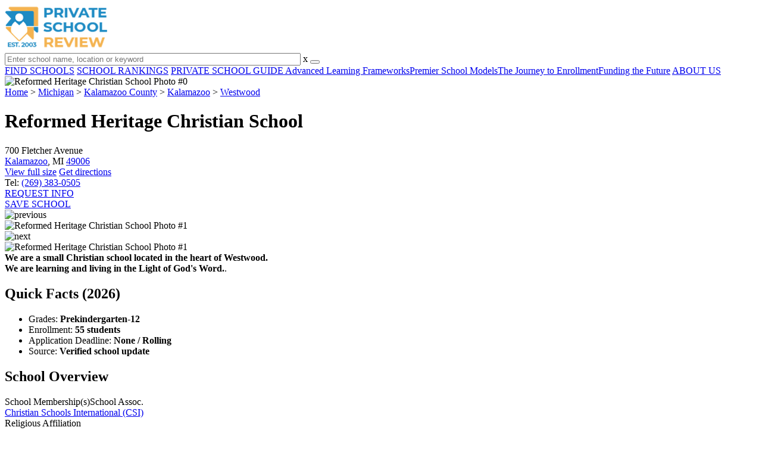

--- FILE ---
content_type: text/html; charset=UTF-8
request_url: https://www.privateschoolreview.com/reformed-heritage-christian-school-profile
body_size: 19873
content:
<!DOCTYPE html><html
lang="en"><head>
 <script>(function(w,d,s,l,i){w[l]=w[l]||[];w[l].push({'gtm.start':
        new Date().getTime(),event:'gtm.js'});var f=d.getElementsByTagName(s)[0],
        j=d.createElement(s),dl=l!='dataLayer'?'&l='+l:'';j.async=true;j.src=
        'https://www.googletagmanager.com/gtm.js?id='+i+dl;f.parentNode.insertBefore(j,f);
        })(window,document,'script','dataLayer','GTM-MLNRG2S');</script> <meta
charset="utf-8"/><meta
http-equiv="X-UA-Compatible" content="IE=edge" ><meta
name="viewport" content="width=device-width, initial-scale=1.0, maximum-scale=2.0, user-scalable=yes"><meta
name="format-detection" content="telephone=no" ><meta
name="description" content="Reformed Heritage Christian School in Kalamazoo, Michigan serves 55 students in grades Prekindergarten-12. View their 2026 profile to find tuition cost, acceptance rates, reviews and more." /><title>Reformed Heritage Christian School (2026 Profile) - Kalamazoo, MI</title><link
rel="dns-prefetch" href="https://static.privateschoolreview.com/" ><link
rel="dns-prefetch" href="https://images1.privateschoolreview.com/" ><link
rel="dns-prefetch" href="https://images2.privateschoolreview.com/" ><link
rel="dns-prefetch" href="https://images3.privateschoolreview.com/" ><link
rel="dns-prefetch" href="https://static.schoolreviewservices.com/" > <script src="//static.privateschoolreview.com/static/javascript/main.min.466772728.js"></script> <link
href='//static.privateschoolreview.com/static/style-css.4049852799.css' media='screen' type='text/css' rel='stylesheet' /><link
rel="preload" href="//static.schoolreviewservices.com/static/fonts/montserrat.woff" as="font" type="font/woff" crossorigin="anonymous"><link
rel="preload" href="//static.schoolreviewservices.com/static/fonts/montserrat_medium.woff2" as="font" type="font/woff2" crossorigin="anonymous"><link
rel="preload" href="//static.schoolreviewservices.com/static/fonts/hind_300_first.woff2" as="font" type="font/woff2" crossorigin="anonymous"><link
rel="preload" href="//static.schoolreviewservices.com/static/fonts/hind_300_second.woff" as="font" type="font/woff" crossorigin="anonymous"><link
rel="preload" href="//static.schoolreviewservices.com/static/fonts/hind_400_first.woff2" as="font" type="font/woff2" crossorigin="anonymous"><link
rel="preload" href="//static.schoolreviewservices.com/static/fonts/hind_400_second.woff" as="font" type="font/woff" crossorigin="anonymous"><link
rel="preload" href="//static.schoolreviewservices.com/static/fonts/hind_500_first.woff2" as="font" type="font/woff2" crossorigin="anonymous"><link
rel="preload" href="//static.schoolreviewservices.com/static/fonts/hind_500_second.woff" as="font" type="font/woff" crossorigin="anonymous"><link
rel="preload" href="//static.schoolreviewservices.com/static/fonts/hind_600_first.woff2" as="font" type="font/woff2" crossorigin="anonymous"><link
rel="preload" href="//static.schoolreviewservices.com/static/fonts/hind_600_second.woff" as="font" type="font/woff" crossorigin="anonymous"><link
rel="preload" href="//static.schoolreviewservices.com/static/fonts/hind_700_first.woff2" as="font" type="font/woff2" crossorigin="anonymous"><link
rel="preload" href="//static.schoolreviewservices.com/static/fonts/hind_700_second.woff" as="font" type="font/woff" crossorigin="anonymous"><link
rel="preload" href="//static.schoolreviewservices.com/static/fonts/fcicons.ttf" as="font" type="font/ttf" crossorigin="anonymous"><link
rel="canonical" href="https://www.privateschoolreview.com/reformed-heritage-christian-school-profile"><link
rel="preload" as="image" href="https://images3.privateschoolreview.com/photo/33000/33582/Reformed-Heritage-Christian-School-cr6ltu1pyc08wws0gs8sc8o0k-1122.webp" media="(min-width: 1201px)" imagesrcset="https://images3.privateschoolreview.com/photo/33000/33582/Reformed-Heritage-Christian-School-cr6ltu1pyc08wws0gs8sc8o0k-1122.webp 1x, https://images3.privateschoolreview.com/photo/33000/33582/Reformed-Heritage-Christian-School-cr6ltu1pyc08wws0gs8sc8o0k-1122.webp 2x, https://images3.privateschoolreview.com/photo/33000/33582/Reformed-Heritage-Christian-School-cr6ltu1pyc08wws0gs8sc8o0k-1122.webp 3x" type="image/webp" /><link
rel="preload" as="image" href="https://images3.privateschoolreview.com/photo/33000/33582/Reformed-Heritage-Christian-School-cr6ltu1pyc08wws0gs8sc8o0k-960.webp" media="(min-width: 960px) and (max-width: 1200px)" imagesrcset="https://images3.privateschoolreview.com/photo/33000/33582/Reformed-Heritage-Christian-School-cr6ltu1pyc08wws0gs8sc8o0k-960.webp 1x, https://images3.privateschoolreview.com/photo/33000/33582/Reformed-Heritage-Christian-School-cr6ltu1pyc08wws0gs8sc8o0k-960.webp 2x, https://images3.privateschoolreview.com/photo/33000/33582/Reformed-Heritage-Christian-School-cr6ltu1pyc08wws0gs8sc8o0k-960.webp 3x" type="image/webp" /><link
rel="preload" as="image" href="https://images1.privateschoolreview.com/photo/33000/33582/Reformed-Heritage-Christian-School-cr6ltu1pyc08wws0gs8sc8o0k-780.webp" media="(min-width: 768px) and (max-width: 959px)" imagesrcset="https://images1.privateschoolreview.com/photo/33000/33582/Reformed-Heritage-Christian-School-cr6ltu1pyc08wws0gs8sc8o0k-780.webp 1x, https://images1.privateschoolreview.com/photo/33000/33582/Reformed-Heritage-Christian-School-cr6ltu1pyc08wws0gs8sc8o0k-780.webp 2x, https://images1.privateschoolreview.com/photo/33000/33582/Reformed-Heritage-Christian-School-cr6ltu1pyc08wws0gs8sc8o0k-780.webp 3x" type="image/webp" /><link
rel="preload" as="image" href="https://images2.privateschoolreview.com/photo/33000/33582/Reformed-Heritage-Christian-School-cr6ltu1pyc08wws0gs8sc8o0k-660.webp" media="(max-width: 767px)" imagesrcset="https://images2.privateschoolreview.com/photo/33000/33582/Reformed-Heritage-Christian-School-cr6ltu1pyc08wws0gs8sc8o0k-660.webp 1x, https://images2.privateschoolreview.com/photo/33000/33582/Reformed-Heritage-Christian-School-cr6ltu1pyc08wws0gs8sc8o0k-660.webp 2x, https://images2.privateschoolreview.com/photo/33000/33582/Reformed-Heritage-Christian-School-cr6ltu1pyc08wws0gs8sc8o0k-660.webp 3x" type="image/webp" /><link
rel="dns-prefetch" href="https://a.tile.openstreetmap.org"><link
rel="dns-prefetch" href="https://b.tile.openstreetmap.org"><link
rel="dns-prefetch" href="https://c.tile.openstreetmap.org"><link
rel="apple-touch-icon" sizes="180x180" href="/apple-touch-icon.png?v=yyxmRQnxXd"><link
rel="icon" type="image/png" href="/favicon-32x32.png?v=yyxmRQnxXd" sizes="32x32"><link
rel="icon" type="image/png" href="/favicon-16x16.png?v=yyxmRQnxXd" sizes="16x16"><link
rel="manifest" href="/manifest.json?v=yyxmRQnxXd"><link
rel="mask-icon" href="/safari-pinned-tab.svg?v=yyxmRQnxXd" color="#1E8BC3"><link
rel="shortcut icon" href="/favicon.ico?v=yyxmRQnxXd"><meta
name="msapplication-TileColor" content="#da532c"><meta
name="msapplication-TileImage" content="/mstile-144x144.png?v=yyxmRQnxXd"><meta
name="theme-color" content="#ffffff"><meta
property="fb:app_id" content="217572711615537"/><meta
property="og:title" content="Reformed Heritage Christian School (2026 Profile) - Kalamazoo, MI"/><meta
property="og:type" content="profile"/><meta
property="og:url" content="https://www.privateschoolreview.com/reformed-heritage-christian-school-profile"/><meta
property="og:image" content="https://images2.privateschoolreview.com/photo/33000/33582/Reformed-Heritage-Christian-School-cr6ltu1pyc08wws0gs8sc8o0k-1122.jpg"/><meta
data-react-helmet="true" property="og:image:height" content="524"><meta
data-react-helmet="true" property="og:image:width" content="1122"><meta
property="og:site_name" content="Private School Review"/><meta
property="og:locale" content="en_US"><meta
property="og:description" content="Reformed Heritage Christian School in Kalamazoo, Michigan serves 55 students in grades Prekindergarten-12. View their 2026 profile to find tuition cost, acceptance rates, reviews and more."/> <script>if(window['sendCustomPvTrackingRequest']){
    sendCustomPvTrackingRequest('idf_2026_33582','school_overview');
}</script><script async src="https://app.socialproofy.io/pixel/5z96ya2fl74houh95durnbp4093q2ajn"></script><script type="application/ld+json">{"@context":"http://schema.org","@type":"School","name":"Reformed Heritage Christian School","address":{"@type":"PostalAddress","streetAddress":"700 Fletcher Avenue","addressLocality":"Kalamazoo","addressRegion":"MI","postalCode":"49006","addressCountry":"US"},"description":" We are a small Christian school located in the heart of Westwood. We are learning and living in the Light of God's Word.. ","image":["https://images2.privateschoolreview.com/photo/33000/33582/Reformed-Heritage-Christian-School-cr6ltu1pyc08wws0gs8sc8o0k-1122.jpg"],"telephone":"(269) 383-0505","url":"https://www.privateschoolreview.com/reformed-heritage-christian-school-profile","memberOf":[{"@type": "Organization","name":"Christian Schools International (CSI)","url":"https://www.privateschoolreview.com/michigan/christian-schools-international-(csi)-members"}]}</script><script type="application/ld+json">{"@context":"http://schema.org","@type":"FAQPage","mainEntity":[{"@type":"Question","name":"What schools are Reformed Heritage Christian School often compared to?","acceptedAnswer":{"@type":"Answer","text":"Reformed Heritage Christian School is often viewed alongside schools like Heritage Christian Academy by visitors of our site."}},{"@type":"Question","name":"What sports does Reformed Heritage Christian School offer?","acceptedAnswer":{"@type":"Answer","text":"Reformed Heritage Christian School offers 2 interscholastic sports: Basketball and Volleyball. "}},{"@type":"Question","name":"When is the application deadline for Reformed Heritage Christian School?","acceptedAnswer":{"@type":"Answer","text":"The application deadline for Reformed Heritage Christian School is rolling (applications are reviewed as they are received year-round)."}},{"@type":"Question","name":"In what neighborhood is Reformed Heritage Christian School located? ","acceptedAnswer":{"@type":"Answer","text":"Reformed Heritage Christian School is located in the Westwood neighborhood of Kalamazoo, MI. There are 2 other private schools located in Westwood."}}]}</script> </head><body
id="school_overview" class="hasBg allowTab">
<noscript><iframe
src="https://www.googletagmanager.com/ns.html?id=GTM-MLNRG2S"
height="0" width="0" style="display:none;visibility:hidden"></iframe></noscript>
<script src="https://static.privateschoolreview.com/static/private_school_review.js" async data-tmsclient="Private School Review" data-layout="ros" data-debug="false" data-lazy="true" ></script> <script>window.TAS = window.TAS || { cmd: [] }</script><script type="text/javascript">!(function(o,_name){function n(){(n.q=n.q||[]).push(arguments)}n.v=1,o[_name]=o[_name]||n;!(function(o,t,n,c){function e(n){(function(){try{return(localStorage.getItem("v4ac1eiZr0")||"").split(",")[4]>0}catch(o){}return!1})()&&(n=o[t].pubads())&&n.setTargeting("admiral-engaged","true")}(c=o[t]=o[t]||{}).cmd=c.cmd||[],typeof c.pubads===n?e():typeof c.cmd.unshift===n?c.cmd.unshift(e):c.cmd.push(e)})(window,"googletag","function");})(window,String.fromCharCode(97,100,109,105,114,97,108));!(function(t,c,i){i=t.createElement(c),t=t.getElementsByTagName(c)[0],i.async=1,i.src="https://stretchsister.com/v2xtaj3iTGbPV7yT6dw9MmiIC9OldMfGNtIySwf_V1LUIHsU8QXQkrjo",t.parentNode.insertBefore(i,t)})(document,"script");</script> <div
id="fb-root"></div><div
id="page-container"><header
id="header-wrapper"><div
class="header-content nav-down headroom header-fixed">
<span
class="m-header-navbar" id="m-header-navbar"></span>
<a
href="/" title="Private School Review - Established 2003" class="header-logo-link"><img
src="/css/img/private-school-review-est-2003-logo.png" alt="Private School Review - Established 2003" class="header-logo-img" width="172" height="77" loading="lazy" /></a><div
class="search-bar header-search-bar"><form
method="GET" action="/search" accept-charset="UTF-8" name="cse-search-box-1" id="cse-search-box-1" class="cse-search-box" novalidate><input
id="q1" class="search-input" size="60" placeholder="Enter school name, location or keyword" onfocus="this.placeholder=&#039;&#039;" onblur="this.placeholder=&#039;Enter school name, location or keyword&#039;" readonly="readonly" style="color:#a9a9a9" required name="q" type="text" value="">        <span
class="search-x-delete">x</span><span
class="m-search-x-delete"></span>
<input
name="cx" type="hidden" value="016015916617632982569:o8xpyu15dg0"><input
name="ie" type="hidden" value="UTF-8"><input
name="siteurl" type="hidden" value="www.privateschoolreview.com"><input
name="spam_trap" type="hidden" value=""><button
type="submit" name="sa" class="search-button"></button></form></div><div
id="header-login-line" class="header-login-line"></div>
<span
class="m-search-icon" id="m-search-icon"></span></div></header><nav
id="header-nav-wrapper"><div
class="header-nav-content"><div
id="m-header-login-line" class="m-header-login-line"></div>
<a
href="/find-schools" class="header-nav-link">FIND SCHOOLS</a>
<a
href="/top-school-listings" class="header-nav-link" >SCHOOL RANKINGS</a>
<a
href="/blog" class="header-nav-link header-nav-blog">PRIVATE SCHOOL GUIDE
<span
class="m-cat-icon"><span
class='m-ci-arrow m-ci-arrow-down'></span></span>
</a>
<span
class="m-cat-menu">
<a
href='/blog/category/advanced-learning-frameworks' class='header-nav-link' >Advanced Learning Frameworks</a><a
href='/blog/category/premier-school-models' class='header-nav-link' >Premier School Models</a><a
href='/blog/category/the-journey-to-enrollment' class='header-nav-link' >The Journey to Enrollment</a><a
href='/blog/category/funding-the-future' class='header-nav-link' >Funding the Future</a>                    </span>
<a
href="/about-us" class="header-nav-link">ABOUT US</a></div></nav><div
id="menuarea-wrapper"></div><div
id="fs-banner-wrapper" class="fs-banner-wrapper"><div
id="fs-banner-content" class="fs-bc"></div></div><div
class="welcome-wrapper school-ov-bg">
<picture
itemscope itemtype="https://schema.org/ImageObject">
<source
srcset="https://images3.privateschoolreview.com/photo/33000/33582/Reformed-Heritage-Christian-School-cr6ltu1pyc08wws0gs8sc8o0k-1122.webp 1x, https://images3.privateschoolreview.com/photo/33000/33582/Reformed-Heritage-Christian-School-cr6ltu1pyc08wws0gs8sc8o0k-1122.webp 2x, https://images3.privateschoolreview.com/photo/33000/33582/Reformed-Heritage-Christian-School-cr6ltu1pyc08wws0gs8sc8o0k-1122.webp 3x" media="(min-width: 1201px)" type="image/webp" /><source
srcset="https://images3.privateschoolreview.com/photo/33000/33582/Reformed-Heritage-Christian-School-cr6ltu1pyc08wws0gs8sc8o0k-960.webp 1x, https://images3.privateschoolreview.com/photo/33000/33582/Reformed-Heritage-Christian-School-cr6ltu1pyc08wws0gs8sc8o0k-960.webp 2x, https://images3.privateschoolreview.com/photo/33000/33582/Reformed-Heritage-Christian-School-cr6ltu1pyc08wws0gs8sc8o0k-960.webp 3x" media="(min-width: 960px) and (max-width: 1200px)" type="image/webp" /><source
srcset="https://images1.privateschoolreview.com/photo/33000/33582/Reformed-Heritage-Christian-School-cr6ltu1pyc08wws0gs8sc8o0k-780.webp 1x, https://images1.privateschoolreview.com/photo/33000/33582/Reformed-Heritage-Christian-School-cr6ltu1pyc08wws0gs8sc8o0k-780.webp 2x, https://images1.privateschoolreview.com/photo/33000/33582/Reformed-Heritage-Christian-School-cr6ltu1pyc08wws0gs8sc8o0k-780.webp 3x" media="(min-width: 768px) and (max-width: 959px)" type="image/webp" /><source
srcset="https://images2.privateschoolreview.com/photo/33000/33582/Reformed-Heritage-Christian-School-cr6ltu1pyc08wws0gs8sc8o0k-660.webp 1x, https://images2.privateschoolreview.com/photo/33000/33582/Reformed-Heritage-Christian-School-cr6ltu1pyc08wws0gs8sc8o0k-660.webp 2x, https://images2.privateschoolreview.com/photo/33000/33582/Reformed-Heritage-Christian-School-cr6ltu1pyc08wws0gs8sc8o0k-660.webp 3x" media="(max-width: 767px)" type="image/webp" />                            <source
srcset="https://images2.privateschoolreview.com/photo/33000/33582/Reformed-Heritage-Christian-School-cr6ltu1pyc08wws0gs8sc8o0k-1122.jpg 1x, https://images2.privateschoolreview.com/photo/33000/33582/Reformed-Heritage-Christian-School-cr6ltu1pyc08wws0gs8sc8o0k-1122.jpg 2x, https://images2.privateschoolreview.com/photo/33000/33582/Reformed-Heritage-Christian-School-cr6ltu1pyc08wws0gs8sc8o0k-1122.jpg 3x" media="(min-width: 1201px)" type="image/jpeg" /><source
srcset="https://images1.privateschoolreview.com/photo/33000/33582/Reformed-Heritage-Christian-School-cr6ltu1pyc08wws0gs8sc8o0k-960.jpg 1x, https://images1.privateschoolreview.com/photo/33000/33582/Reformed-Heritage-Christian-School-cr6ltu1pyc08wws0gs8sc8o0k-960.jpg 2x, https://images1.privateschoolreview.com/photo/33000/33582/Reformed-Heritage-Christian-School-cr6ltu1pyc08wws0gs8sc8o0k-960.jpg 3x" media="(min-width: 960px) and (max-width: 1200px)" type="image/jpeg" /><source
srcset="https://images3.privateschoolreview.com/photo/33000/33582/Reformed-Heritage-Christian-School-cr6ltu1pyc08wws0gs8sc8o0k-780.jpg 1x, https://images3.privateschoolreview.com/photo/33000/33582/Reformed-Heritage-Christian-School-cr6ltu1pyc08wws0gs8sc8o0k-780.jpg 2x, https://images3.privateschoolreview.com/photo/33000/33582/Reformed-Heritage-Christian-School-cr6ltu1pyc08wws0gs8sc8o0k-780.jpg 3x" media="(min-width: 768px) and (max-width: 959px)" type="image/jpeg" /><source
srcset="https://images3.privateschoolreview.com/photo/33000/33582/Reformed-Heritage-Christian-School-cr6ltu1pyc08wws0gs8sc8o0k-660.jpg 1x, https://images3.privateschoolreview.com/photo/33000/33582/Reformed-Heritage-Christian-School-cr6ltu1pyc08wws0gs8sc8o0k-660.jpg 2x, https://images3.privateschoolreview.com/photo/33000/33582/Reformed-Heritage-Christian-School-cr6ltu1pyc08wws0gs8sc8o0k-660.jpg 3x" media="(max-width: 767px)" type="image/jpeg" />                            <img
itemprop="contentUrl" src="https://images2.privateschoolreview.com/photo/33000/33582/Reformed-Heritage-Christian-School-cr6ltu1pyc08wws0gs8sc8o0k-1122.jpg" title="Reformed Heritage Christian School Photo #0" alt="Reformed Heritage Christian School Photo #0"  class="ag-main-image" width="100%">
</picture></div><div
id="main-wrapper"><div
id="main"><div
id="main-headline-wrapper"><div
class="breadcrumbs"  itemscope itemtype="https://schema.org/BreadcrumbList"  >
<span
itemprop="itemListElement" itemscope itemtype="https://schema.org/ListItem"><a
itemscope itemtype="https://schema.org/WebPage" itemprop="item" itemid="https://www.privateschoolreview.com/" href="https://www.privateschoolreview.com/" ><span
itemprop="name">Home</span></a><meta
itemprop="position" content="1" /></span> &gt; <span
itemprop="itemListElement" itemscope itemtype="https://schema.org/ListItem"><a
itemscope itemtype="https://schema.org/WebPage" itemprop="item" itemid="https://www.privateschoolreview.com/michigan" href="https://www.privateschoolreview.com/michigan" ><span
itemprop="name">Michigan</span></a><meta
itemprop="position" content="2" /></span> &gt; <span
itemprop="itemListElement" itemscope itemtype="https://schema.org/ListItem"><a
itemscope itemtype="https://schema.org/WebPage" itemprop="item" itemid="https://www.privateschoolreview.com/michigan/kalamazoo-county" href="https://www.privateschoolreview.com/michigan/kalamazoo-county" ><span
itemprop="name">Kalamazoo County</span></a><meta
itemprop="position" content="3" /></span> &gt; <span
itemprop="itemListElement" itemscope itemtype="https://schema.org/ListItem"><a
itemscope itemtype="https://schema.org/WebPage" itemprop="item" itemid="https://www.privateschoolreview.com/michigan/kalamazoo" href="https://www.privateschoolreview.com/michigan/kalamazoo" ><span
itemprop="name">Kalamazoo</span></a><meta
itemprop="position" content="4" /></span> &gt; <span
itemprop="itemListElement" itemscope itemtype="https://schema.org/ListItem"><a
itemscope itemtype="https://schema.org/WebPage" itemprop="item" itemid="https://www.privateschoolreview.com/michigan/kalamazoo/neighborhood/westwood" href="https://www.privateschoolreview.com/michigan/kalamazoo/neighborhood/westwood" ><span
itemprop="name">Westwood</span></a><meta
itemprop="position" content="5" /></span></div></div><div
id="content-headline-wrapper" class="has-breadcrumbs no-hl-ads chw-layout-1 has-hm font42-wrapper" ><h1 id="main-headline" class="font42" >Reformed Heritage Christian School</h1>
<span
class="so-jump-btn-wrapper dpo-xllg-flex" id="so-jump-btn-wrapper"><span
class="so-jump-btn" id="so-jump-btn"></span></span>
<span
class="jump-list-nav" id="jump-list-nav" style="display:none;">
<span
data-jump-id="overview" class="jump-list-link">Overview</span>
<span
data-jump-id="student-body" class="jump-list-link">Student Body</span>
<span
data-jump-id="academics-and-faculty" class="jump-list-link">Academics and Faculty</span>
<span
data-jump-id="tuition-and-acceptance-rate" class="jump-list-link">Tuition and Acceptance Rate</span>
<span
data-jump-id="sports" class="jump-list-link">Sports</span>
<span
data-jump-id="extracurriculars" class="jump-list-link">Extracurriculars</span>
<span
data-jump-id="school-notes" class="jump-list-link">School Notes</span>
<span
data-jump-id="faq" class="jump-list-link">Frequently Asked Questions</span>
<span
data-jump-id="nearby-private-schools" class="jump-list-link">Nearby Private Schools</span>
<span
data-jump-id="reviews" class="jump-list-link">School Reviews</span>
<a
class="jump-list-edit-link" href="/school-login">Edit School Profile</a>
</span></div><div
id="main-content"><div
id='tms-ad-1' data-ad-viewports='Mobile,Big Mobile' data-ad-class=' tmsads  dc-mobile-horizontal-1 dc-big-mobile-horizontal-1' data-is-ms-ads='false' data-ms-adunit-id='' data-ad-wrapper-class='srn-ads-cnt dc-mobile-horizontal-1 dc-big-mobile-horizontal-1 dc-xs-block dc-md-block dc-lg-none dc-xl-none tmsads-below-headline' data-ad-id='unit-1610662816669' data-ad-type='default' data-ad-infinite='false' class='srn-ads-cnt srn-ads-cnt dc-mobile-horizontal-1 dc-big-mobile-horizontal-1 dc-xs-block dc-md-block dc-lg-none dc-xl-none tmsads-below-headline '></div> <script>if(window['renderAD']){renderAD('tms-ad-1')}</script> <div
id="top-info-box"  class="section-wrapper sec-box-wrapper"><div
class="sec-content sec-no-header sec-box-2"><div
class="cards-wrapper nf-cards-wrapper"><div
class="card-row card-icon card-address icon-address card-odd has-map" ><div
class='cr_content_wrapper'>700 Fletcher Avenue<br><a
href='/michigan/kalamazoo'>Kalamazoo</a>, MI <a
href='/michigan/kalamazoo/49006'>49006</a></div></div><div
class="card-mobile-map dpo-xsmd-block"><div
id="mobile-map-wrapper" class="map-wrapper mini-map-wrapper dpo-xsmd-block"><div
id="mobile-map" class="mini-map"></div></div><div
class="address-direction-wrapper" >
<a
href="https://maps.google.com/?q=700+Fletcher+AvenueKalamazoo%2C+MI+49006" target="_blank" class="icon-direction"> View full size</a>
<a
href="https://maps.google.com/maps?saddr=current+location&daddr=700+Fletcher+AvenueKalamazoo%2C+MI+49006" target="_blank" class="icon-direction"> Get directions</a></div></div><div
class="card-row card-icon card-tel icon-tel "><div
class='cr_content_wrapper'>
Tel: <a
rel="nofollow" href="tel:(269)383-0505">(269) 383-0505</a></div></div></div><div
class="infobox-top-right dpo-xllg-block"><div
id='tms-ad-2' data-ad-viewports='Desktop' data-ad-class=' tmsads  dc-desktop-square-1' data-is-ms-ads='false' data-ms-adunit-id='' data-ad-wrapper-class='srn-ads-cnt dc-desktop-square-1 dc-xs-none dc-md-none dc-lg-none dc-xl-block header-overlay' data-ad-id='unit-1610663500862' data-ad-type='default' data-ad-infinite='false' class='srn-ads-cnt srn-ads-cnt dc-desktop-square-1 dc-xs-none dc-md-none dc-lg-none dc-xl-block header-overlay '></div> <script>if(window['renderAD']){renderAD('tms-ad-2')}</script> </div><div
class="clear-f"></div><div
class="info-btns-wrapper">
<a
href="/reformed-heritage-christian-school-profile/request-info"  class="info-box-btn ib-btn-request ib-btn-odd"><div
class="icon-wrapper icon-request"></div>REQUEST INFO</a>
<a
rel="nofollow" href="/student_redirect.php?school_id=33582" class="info-box-btn ib-btn-ss ib-btn-even"><div
class="icon-wrapper icon-ss"></div>SAVE SCHOOL</a></div><div
class="ag-container ag-redesign ag-compact ag-school" ><div
class="ag-view"><div
class="ag-loading"><div
id="ag-load-block-1" class="ag-loading-block"></div><div
id="ag-load-block-2" class="ag-loading-block"></div><div
id="ag-load-block-3" class="ag-loading-block"></div></div><div
class="ag-previous"><div
data-control="previous">
<img
src="//static.privateschoolreview.com/static/prev3.png" data-control="previous" alt="previous" width="61" height="122" loading="lazy" ></div></div><div
class="ag-views"><div
data-item="0" data-mfp-src="https://images3.privateschoolreview.com/photo/33000/33582/Reformed-Heritage-Christian-School-cr6ltu1pyc08wws0gs8sc8o0k-1122.webp" data-mfp-title="" style="display: block" >
<picture
itemscope itemtype="https://schema.org/ImageObject">
<source
srcset="https://images1.privateschoolreview.com/photo/33000/33582/Reformed-Heritage-Christian-School-cr6ltu1pyc08wws0gs8sc8o0k-780.webp 1x, https://images3.privateschoolreview.com/photo/33000/33582/Reformed-Heritage-Christian-School-cr6ltu1pyc08wws0gs8sc8o0k-1122.webp 2x, https://images3.privateschoolreview.com/photo/33000/33582/Reformed-Heritage-Christian-School-cr6ltu1pyc08wws0gs8sc8o0k-1122.webp 3x" media="(min-width: 1201px)" type="image/webp" /><source
srcset="https://images2.privateschoolreview.com/photo/33000/33582/Reformed-Heritage-Christian-School-cr6ltu1pyc08wws0gs8sc8o0k-660.webp 1x, https://images2.privateschoolreview.com/photo/33000/33582/Reformed-Heritage-Christian-School-cr6ltu1pyc08wws0gs8sc8o0k-660.webp 2x, https://images2.privateschoolreview.com/photo/33000/33582/Reformed-Heritage-Christian-School-cr6ltu1pyc08wws0gs8sc8o0k-660.webp 3x" media="(max-width: 1200px)" type="image/webp" />                            <source
srcset="https://images3.privateschoolreview.com/photo/33000/33582/Reformed-Heritage-Christian-School-cr6ltu1pyc08wws0gs8sc8o0k-780.jpg 1x, https://images2.privateschoolreview.com/photo/33000/33582/Reformed-Heritage-Christian-School-cr6ltu1pyc08wws0gs8sc8o0k-1122.jpg 2x, https://images2.privateschoolreview.com/photo/33000/33582/Reformed-Heritage-Christian-School-cr6ltu1pyc08wws0gs8sc8o0k-1122.jpg 3x" media="(min-width: 1201px)" type="image/jpeg" /><source
srcset="https://images3.privateschoolreview.com/photo/33000/33582/Reformed-Heritage-Christian-School-cr6ltu1pyc08wws0gs8sc8o0k-660.jpg 1x, https://images3.privateschoolreview.com/photo/33000/33582/Reformed-Heritage-Christian-School-cr6ltu1pyc08wws0gs8sc8o0k-660.jpg 2x, https://images3.privateschoolreview.com/photo/33000/33582/Reformed-Heritage-Christian-School-cr6ltu1pyc08wws0gs8sc8o0k-660.jpg 3x" media="(max-width: 1200px)" type="image/jpeg" />                            <img
itemprop="contentUrl" src="https://images2.privateschoolreview.com/photo/33000/33582/Reformed-Heritage-Christian-School-cr6ltu1pyc08wws0gs8sc8o0k-1122.jpg" title="Reformed Heritage Christian School Photo #1" alt="Reformed Heritage Christian School Photo #1" data-description="" class="ag-main-image" data-complete="1"  width="1122" height="524"  >
</picture></div></div><div
class="ag-next"><div
data-control="next">
<img
src="//static.privateschoolreview.com/static/next3.png" data-control="next" alt="next" width="61" height="122"  loading="lazy"></div></div><div
class="ag-text"><div><div
class="ag-text-background"><div
class="ag-title">
<a
class="ag-title-link"></a></div><div
class="ag-caption-background"><div
class="ag-caption"></div></div></div></div></div></div><div
class="ag-thumbs"><div
class="ag-thumbs-slider"><div
class="ag-thumbs-current" data-item="0"
data-srcset-webp="https://images3.privateschoolreview.com/photo/33000/33582/Reformed-Heritage-Christian-School-cr6ltu1pyc08wws0gs8sc8o0k-1122.webp 1122, https://images2.privateschoolreview.com/photo/33000/33582/Reformed-Heritage-Christian-School-cr6ltu1pyc08wws0gs8sc8o0k-660.webp 660, https://images1.privateschoolreview.com/photo/33000/33582/Reformed-Heritage-Christian-School-cr6ltu1pyc08wws0gs8sc8o0k-780.webp 780, https://images3.privateschoolreview.com/photo/33000/33582/Reformed-Heritage-Christian-School-cr6ltu1pyc08wws0gs8sc8o0k-960.webp 960"
data-srcset-jpeg="https://images2.privateschoolreview.com/photo/33000/33582/Reformed-Heritage-Christian-School-cr6ltu1pyc08wws0gs8sc8o0k-1122.jpg 1122, https://images3.privateschoolreview.com/photo/33000/33582/Reformed-Heritage-Christian-School-cr6ltu1pyc08wws0gs8sc8o0k-660.jpg 660, https://images3.privateschoolreview.com/photo/33000/33582/Reformed-Heritage-Christian-School-cr6ltu1pyc08wws0gs8sc8o0k-780.jpg 780, https://images1.privateschoolreview.com/photo/33000/33582/Reformed-Heritage-Christian-School-cr6ltu1pyc08wws0gs8sc8o0k-960.jpg 960"
data-src="https://images2.privateschoolreview.com/photo/33000/33582/Reformed-Heritage-Christian-School-cr6ltu1pyc08wws0gs8sc8o0k-1122.jpg"
data-description=""
data-alt="Reformed Heritage Christian School Photo #1"
>
<picture>
<source
type="image/webp" srcset="https://images1.privateschoolreview.com/photo/33000/33582/Reformed-Heritage-Christian-School-cr6ltu1pyc08wws0gs8sc8o0k-160x160c.webp"/>
<source
type="image/jpeg" srcset="https://images3.privateschoolreview.com/photo/33000/33582/Reformed-Heritage-Christian-School-cr6ltu1pyc08wws0gs8sc8o0k-160x160c.jpg"/>
<img
src="https://images3.privateschoolreview.com/photo/33000/33582/Reformed-Heritage-Christian-School-cr6ltu1pyc08wws0gs8sc8o0k-160x160c.jpg" title="Reformed Heritage Christian School Photo #1" alt="Reformed Heritage Christian School Photo #1"  width="160" height="160"  class="ag-thumb-image" loading="lazy">
</picture></div></div></div></div> <script>aGallery();</script> <div
class='checkmarks_list'><div
class="checkmark_row"><div
class="checkmark_content"> <strong>We are a small Christian school located in the heart of Westwood.</strong></div></div><div
class="checkmark_row"><div
class="checkmark_content"> <strong>We are learning and living in the Light of God's Word.</strong>.</div></div></div></div></div><div
id='tms-ad-3' data-ad-viewports='Mobile,Big Mobile,Tablet' data-ad-class=' tmsads  dc-mobile-square-1 dc-big-mobile-square-1 dc-tablet-square-1' data-is-ms-ads='false' data-ms-adunit-id='' data-ad-wrapper-class='srn-ads-cnt dc-mobile-square-1 dc-big-mobile-square-1 dc-tablet-square-1 dc-xs-block dc-md-block dc-lg-block dc-xl-none ' data-ad-id='unit-1610663500862' data-ad-type='default' data-ad-infinite='false' class='srn-ads-cnt srn-ads-cnt dc-mobile-square-1 dc-big-mobile-square-1 dc-tablet-square-1 dc-xs-block dc-md-block dc-lg-block dc-xl-none  '></div> <script>if(window['renderAD']){renderAD('tms-ad-3')}</script> <div
id="chartimg-overlay"></div><div
id='request-placeholder' class='dpo-xsmd-block'></div><div
id='tms-ad-4' data-ad-viewports='Mobile,Big Mobile' data-ad-class=' tmsads  dc-mobile-square-2 dc-big-mobile-square-2' data-is-ms-ads='false' data-ms-adunit-id='' data-ad-wrapper-class='srn-ads-cnt dc-mobile-square-2 dc-big-mobile-square-2 dc-xs-block dc-md-block dc-lg-none dc-xl-none ' data-ad-id='unit-1610663602102' data-ad-type='default' data-ad-infinite='false' class='srn-ads-cnt srn-ads-cnt dc-mobile-square-2 dc-big-mobile-square-2 dc-xs-block dc-md-block dc-lg-none dc-xl-none  '></div> <script>if(window['renderAD']){renderAD('tms-ad-4')}</script> <section
class="section-wrapper quick-stats-box"><header
class="section-header sec-3-header"><div
class="sec-header-icon-bg   icon-24-33"><div
class="sec-header-icon  idea-icon "></div></div><div
class="sec-header-title-cnt"><H2 class="sec-header-title">Quick Facts (2026)</H2></div></header><div
class="sec-content sec-after-header quick-box"><ul
class="quick-stats-ul"><li
class="quick-stats-li quick-stats-text">Grades: <strong>Prekindergarten-12</strong></li><li
class="quick-stats-li quick-stats-text">Enrollment: <strong>55 students</strong></li><li
class="quick-stats-li quick-stats-text">Application Deadline: <strong>None / Rolling</strong></li><li
class="quick-stats-li quick-stats-text">Source: <strong><span
class="valid-icon school-verified-icon"></span>Verified school update</strong></li></ul></div></section><div
id="school-details-box"  class="section-wrapper sec-box-wrapper"><div
class="sec-content sec-no-header sec-box"><h2 class='so-dt-title' id="overview">School Overview</h2><div
class="general-data-table so-data-table" ><div
class="dt-single-row-table"><div
class="dt-row dt-single-row"  ><div
class="dt-name-cell "  ><span
class="dpo-xllg-block">School Membership(s)</span><span
class="dpo-xsmd-inline">School Assoc.</span></div><div
class="dt-value-cell  dt-cells-1 "  ><a
href='/michigan/christian-schools-international-(csi)-members'>Christian Schools International (CSI)</a></div></div></div><div
class="dt-single-row-table"><div
class="dt-row dt-single-row"  ><div
class="dt-name-cell "  >Religious Affiliation</div><div
class="dt-value-cell  dt-cells-1 "  ><a
href="/michigan/calvinist-religious-affiliation">Calvinist</a></div></div></div><div
class="dt-single-row-table"><div
class="dt-row dt-single-row"  ><div
class="dt-name-cell "  >Grades Offered</div><div
class="dt-value-cell  dt-cells-1 "  >Grades Prekindergarten-12</div></div></div><div
class="dt-single-row-table"><div
class="dt-row dt-single-row"  ><div
class="dt-name-cell "  >Year Founded</div><div
class="dt-value-cell  dt-cells-1 "  >1995</div></div></div></div><div
id='tms-ad-5' data-ad-viewports='Desktop' data-ad-class=' tmsads  dc-desktop-horizontal-3' data-is-ms-ads='false' data-ms-adunit-id='' data-ad-wrapper-class='srn-ads-cnt dc-desktop-horizontal-3 dc-xs-none dc-md-none dc-lg-none dc-xl-block ' data-ad-id='unit-1610662901677' data-ad-type='default' data-ad-infinite='false' class='srn-ads-cnt srn-ads-cnt dc-desktop-horizontal-3 dc-xs-none dc-md-none dc-lg-none dc-xl-block  '></div> <script>if(window['renderAD']){renderAD('tms-ad-5')}</script> <div
id='tms-ad-6' data-ad-viewports='Tablet' data-ad-class=' tmsads  dc-tablet-square-2' data-is-ms-ads='false' data-ms-adunit-id='' data-ad-wrapper-class='srn-ads-cnt dc-tablet-square-2 dc-xs-none dc-md-none dc-lg-block dc-xl-none ' data-ad-id='unit-1610663602102' data-ad-type='default' data-ad-infinite='false' class='srn-ads-cnt srn-ads-cnt dc-tablet-square-2 dc-xs-none dc-md-none dc-lg-block dc-xl-none  '></div> <script>if(window['renderAD']){renderAD('tms-ad-6')}</script> <h2 class='so-dt-title' id="student-body">Student Body</h2><div
class="general-data-table so-data-table" ><div
class="dt-single-row-table"><div
class="dt-row dt-single-row"  ><div
class="dt-name-cell "  >Total Students</div><div
class="dt-value-cell  dt-cells-1 "  >55 students</div></div></div><div
class="dt-single-row-table"><div
class="dt-row dt-single-row"  ><div
class="dt-name-cell "  >Student Body Type</div><div
class="dt-value-cell  dt-cells-1 "  >Co-ed</div></div></div><div
class="dt-single-row-table"><div
class="dt-row dt-single-row"  ><div
class="dt-name-cell "  >% Students of Color</div><div
class="dt-value-cell  dt-cells-1 "  ><div
class="dt-pc-wrapper"><div
class="dt-pc-left"></div><div
class="dt-pc-right"><div
class="dt-pc-right-hidden"></div></div><div
class="dt-percent-mask" data-percent="5">5%</div></div><div
class='dt-vc-avg'><em>State avg.: 19%</em></div></div></div></div><div
class="dt-single-row-table"><div
class="dt-row dt-single-row"  ><div
class="dt-name-cell "  >Students by Grade</div><div
class="dt-value-cell chartimg-cell dt-cells-1 "  ><span
class="chartimg-enlarge"></span>
<picture
class='students_by_grade_img'>
<source
type='image/webp' srcset="//images1.privateschoolreview.com/charts/34000/33582/reformed-heritage-christian-school-chart-fzd43r.webp" />
<source
type='image/jpeg' srcset="//images1.privateschoolreview.com/charts/34000/33582/reformed-heritage-christian-school-chart-fzd43r.png" />
<img
data-src="//images1.privateschoolreview.com/charts/34000/33582/reformed-heritage-christian-school-chart-fzd43r.png" class='chartimg lazyload' loading='lazy' alt="Reformed Heritage Christian School Student By Grade " title="Reformed Heritage Christian School Student By Grade " height='250' width='550' style='height: auto;width: 100%'/>
</picture></div></div></div></div><div
id='tms-ad-7' data-ad-viewports='Mobile,Big Mobile' data-ad-class=' tmsads  dc-mobile-square-3 dc-big-mobile-square-3' data-is-ms-ads='false' data-ms-adunit-id='' data-ad-wrapper-class='srn-ads-cnt dc-mobile-square-3 dc-big-mobile-square-3 dc-xs-block dc-md-block dc-lg-none dc-xl-none ' data-ad-id='unit-1610663675302' data-ad-type='default' data-ad-infinite='false' class='srn-ads-cnt srn-ads-cnt dc-mobile-square-3 dc-big-mobile-square-3 dc-xs-block dc-md-block dc-lg-none dc-xl-none  '></div> <script>if(window['renderAD']){renderAD('tms-ad-7')}</script> <h2 class='so-dt-title' id="academics-and-faculty">Academics and Faculty</h2><div
class="general-data-table so-data-table" ><div
class="dt-single-row-table"><div
class="dt-row dt-single-row"  ><div
class="dt-name-cell "  >Total Classroom Teachers</div><div
class="dt-value-cell  dt-cells-1 "  >7 teachers</div></div></div><div
class="dt-single-row-table"><div
class="dt-row dt-single-row"  ><div
class="dt-name-cell "  >Student-Teacher Ratio</div><div
class="dt-value-cell  dt-cells-1 "  >8:1<div
class='dt-vc-avg'><em>National avg.: <a
href="https://nces.ed.gov/fastfacts/display.asp?id=28" target="_blank"> 13:1</a></em></div></div></div></div><div
class="dt-single-row-table"><div
class="dt-row dt-single-row"  ><div
class="dt-name-cell "  >Classroom Dress Code</div><div
class="dt-value-cell  dt-cells-1 "  >Casual</div></div></div></div><h2 class='so-dt-title' id="tuition-and-acceptance-rate">Tuition and Acceptance Rate</h2><div
class="general-data-table so-data-table" ><div
class="dt-single-row-table"><div
class="dt-row dt-single-row"  ><div
class="dt-name-cell "  >Admission Deadline</div><div
class="dt-value-cell  dt-cells-1 "  >None / Rolling</div></div></div><div
class="dt-single-row-table"><div
class="dt-row dt-single-row"  ><div
class="dt-name-cell "  >Tuition Notes</div><div
class="dt-value-cell  dt-cells-1 "  >Tuition is based on grade and number of children enrolled.</div></div></div><div
class="dt-single-row-table"><div
class="dt-row dt-single-row"  ><div
class="dt-name-cell "  >Admissions Director</div><div
class="dt-value-cell  dt-cells-1 "  >Barb Hesselink, School Administrator</div></div></div></div><div
id='tms-ad-8' data-ad-viewports='Desktop' data-ad-class=' tmsads  dc-desktop-horizontal-4' data-is-ms-ads='false' data-ms-adunit-id='' data-ad-wrapper-class='srn-ads-cnt dc-desktop-horizontal-4 dc-xs-none dc-md-none dc-lg-none dc-xl-block ' data-ad-id='unit-1610662979756' data-ad-type='default' data-ad-infinite='false' class='srn-ads-cnt srn-ads-cnt dc-desktop-horizontal-4 dc-xs-none dc-md-none dc-lg-none dc-xl-block  '></div> <script>if(window['renderAD']){renderAD('tms-ad-8')}</script> <div
id='tms-ad-9' data-ad-viewports='Tablet' data-ad-class=' tmsads  dc-tablet-square-2' data-is-ms-ads='false' data-ms-adunit-id='' data-ad-wrapper-class='srn-ads-cnt dc-tablet-square-2 dc-xs-none dc-md-none dc-lg-block dc-xl-none ' data-ad-id='unit-1610663602102' data-ad-type='default' data-ad-infinite='true' class='srn-ads-cnt srn-ads-cnt dc-tablet-square-2 dc-xs-none dc-md-none dc-lg-block dc-xl-none  '></div> <script>if(window['renderAD']){renderAD('tms-ad-9')}</script> <h2 class='so-dt-title' id="sports">Sports</h2><div
class="general-data-table so-data-table" ><div
class="dt-single-row-table"><div
class="dt-row dt-single-row"  ><div
class="dt-name-cell "  >Total Sports Offered</div><div
class="dt-value-cell  dt-cells-1 "  >2 sports</div></div></div><div
class="dt-single-row-table"><div
class="dt-row dt-single-row"  ><div
class="dt-name-cell "  >Sports</div><div
class="dt-value-cell  dt-cells-1 "  ><span
class="so-dt-ce-section sports-section"><div
class="so-dt-ce-item-list-group"><div
class="so-dt-ce-item-list cell-2"><span
class="so-dt-ce-item-group"><a
class='dt-vc-sport-link' href='/michigan/basketball-school-sports'>Basketball</a></span><span
class="so-dt-ce-item-group"><a
class='dt-vc-sport-link' href='/michigan/volleyball-school-sports'>Volleyball</a></span></div></div></span></div></div></div></div><h2 class='so-dt-title' id="extracurriculars">Extracurriculars</h2><div
class="general-data-table so-data-table" ><div
class="dt-single-row-table"><div
class="dt-row dt-single-row"  ><div
class="dt-name-cell "  ><span
class="dpo-xllg-block">Total Extracurriculars</span><span
class="dpo-xsmd-inline">Total Extra-curric.</span></div><div
class="dt-value-cell  dt-cells-1 "  >3 extracurriculars</div></div></div><div
class="dt-single-row-table"><div
class="dt-row dt-single-row"  ><div
class="dt-name-cell "  ><span
class="dpo-xllg-block">Extracurriculars</span><span
class="dpo-xsmd-inline">Extra-curric.</span></div><div
class="dt-value-cell  dt-cells-1 " id="extracurricular-list" ><strong>Club or Organization:</strong><br/><span
class="so-dt-ce-section"><div
class="so-dt-ce-item-list-group"><div
class="so-dt-ce-item-list cell-1"><span
class="so-dt-ce-item-group"><span
class="so-dt-ce-item">Activity Club</span></span></div></div></span><br/><br/><strong>Recreational Athletic Programs:</strong><br/><span
class="so-dt-ce-section"><div
class="so-dt-ce-item-list-group"><div
class="so-dt-ce-item-list cell-2"><span
class="so-dt-ce-item-group"><span
class="so-dt-ce-item">Clay Shoot Club</span></span><span
class="so-dt-ce-item-group"><span
class="so-dt-ce-item">Ski Club</span></span></div></div></span><br/></div></div></div></div><h2 class='so-dt-title' id="school-notes">School Notes</h2><div
id="school-notes-wrapper" class="school-notes-wrapper"><ul><li><span
class='school-note-li'>Visit us at Refhcs.org!</span></li></ul></div><div
class="last-updated-text">Source: <span
class="valid-icon school-verified-icon"></span><span
class="fw-600">Verified school update</span></div><div
class='large-btn-wrapper'>
<a
href="/reformed-heritage-christian-school-profile/request-info" class="large-btn ib-btn-large-request" ><div
class="large-btn-icon-wrapper icon-large-request"></div>REQUEST FREE INFORMATION</a></div><h2 class='so-dt-title' id='faq'>Frequently Asked Questions</h2>                <details
class="faq-details">
<summary
class="faq-accordion"><div
class="faq-title">What schools are Reformed Heritage Christian School often compared to?</div></summary><div
class="faq-question">Reformed Heritage Christian School is often viewed alongside schools like <a
href='/heritage-christian-academy-profile/49009'>Heritage Christian Academy</a> by visitors of our site.</div>
</details>
<details
class="faq-details">
<summary
class="faq-accordion"><div
class="faq-title">What sports does Reformed Heritage Christian School offer?</div></summary><div
class="faq-question">Reformed Heritage Christian School offers 2 interscholastic sports: Basketball and Volleyball.</div>
</details>
<details
class="faq-details">
<summary
class="faq-accordion"><div
class="faq-title">When is the application deadline for Reformed Heritage Christian School?</div></summary><div
class="faq-question">The application deadline for Reformed Heritage Christian School is rolling (applications are reviewed as they are received year-round).</div>
</details>
<details
class="faq-details">
<summary
class="faq-accordion"><div
class="faq-title">In what neighborhood is Reformed Heritage Christian School located?</div></summary><div
class="faq-question">Reformed Heritage Christian School is located in the <a
href='/michigan/kalamazoo/neighborhood/westwood'>Westwood</a> neighborhood of Kalamazoo, MI. There are 2 other private schools located in Westwood.</div>
</details></div></div><div
id='tms-ad-10' data-ad-viewports='Mobile,Big Mobile' data-ad-class=' tmsads  dc-mobile-square-4 dc-big-mobile-square-4' data-is-ms-ads='false' data-ms-adunit-id='' data-ad-wrapper-class='srn-ads-cnt dc-mobile-square-4 dc-big-mobile-square-4 dc-xs-block dc-md-block dc-lg-none dc-xl-none ' data-ad-id='unit-1610663737291' data-ad-type='default' data-ad-infinite='false' class='srn-ads-cnt srn-ads-cnt dc-mobile-square-4 dc-big-mobile-square-4 dc-xs-block dc-md-block dc-lg-none dc-xl-none  '></div> <script>if(window['renderAD']){renderAD('tms-ad-10')}</script> <div
id='tms-ad-11' data-ad-viewports='Tablet' data-ad-class=' tmsads  dc-tablet-square-3' data-is-ms-ads='false' data-ms-adunit-id='' data-ad-wrapper-class='srn-ads-cnt dc-tablet-square-3 dc-xs-none dc-md-none dc-lg-block dc-xl-none ' data-ad-id='unit-1610663675302' data-ad-type='default' data-ad-infinite='false' class='srn-ads-cnt srn-ads-cnt dc-tablet-square-3 dc-xs-none dc-md-none dc-lg-block dc-xl-none  '></div> <script>if(window['renderAD']){renderAD('tms-ad-11')}</script> <div
id='tms-ad-12' data-ad-viewports='Desktop' data-ad-class=' tmsads  dc-desktop-horizontal-5' data-is-ms-ads='false' data-ms-adunit-id='' data-ad-wrapper-class='srn-ads-cnt dc-desktop-horizontal-5 dc-xs-none dc-md-none dc-lg-none dc-xl-block ' data-ad-id='unit-1610663018961' data-ad-type='default' data-ad-infinite='false' class='srn-ads-cnt srn-ads-cnt dc-desktop-horizontal-5 dc-xs-none dc-md-none dc-lg-none dc-xl-block  '></div> <script>if(window['renderAD']){renderAD('tms-ad-12')}</script> <div
id="related-school-box"  class="section-wrapper sec-box-wrapper"><div
class="sec-content sec-no-header sec-box"><header
class="rs-twrapper related-schools-header"><h2 class="so-dt-title" id="nearby-private-schools">Nearby Private Schools</h2></header><div
class="rs-twrapper rs-checkmark-block"><div
id="nearby-checkmark-wrapper" class="rs-checkmark-wrapper active"><div
class='checkmarks_list'><div
class="checkmark_row"><div
class="checkmark_content">
Popular comparisons: <a
href='https://www.privateschoolreview.com/popular-comparisons/reformed-heritage-christian-school-vs-heritage-christian-academy/33582/14000'>Reformed Heritage Christian School vs. Heritage Christian Academy</a></div></div><div
class="checkmark_row"><div
class="checkmark_content">
The nearest high school to Reformed Heritage Christian School is <a
class='rs-school-link' href='/kalamazoo-christian-high-school-profile'>Kalamazoo Christian High School</a> (1.7 miles away)</div></div><div
class="checkmark_row"><div
class="checkmark_content">
The nearest elementary school is <a
class='rs-school-link' href='/kalamazoo-sda-junior-academy-profile'>Kalamazoo Sda Junior Academy</a> (0.8 miles away)</div></div><div
class="checkmark_row"><div
class="checkmark_content">
The nearest preschool is <a
class='rs-school-link' href='/west-main-kindercare-profile'>West Main KinderCare</a> (1.0 miles away)</div></div></div></div></div><div
class="rs-twrapper" id="rs-map-wrapper"><div
class=" rs-map" id="rs-map"></div></div><div
class="rs-twrapper rs-list-header"><div
id="rs-nearby-tabs-wrapper" class="rs-tabs-wrapper active"><nav
class="nav-pills rs-tab-nav dpo-xllg-flex">
<button
id="nearby-all-tab-pill" class="nav-pill-button active" type="button">All Schools</button>
&nbsp;        <button
id="nearby-high-tab-pill" class="nav-pill-button " type="button">High Schools</button>
&nbsp;        <button
id="nearby-elementary-tab-pill" class="nav-pill-button " type="button">Elementary Schools</button>
&nbsp;        <button
id="nearby-pre-tab-pill" class="nav-pill-button " type="button">Preschools</button>
&nbsp;        <button
id="nearby-public-tab-pill" class="nav-pill-button " type="button">Public Schools</button>
&nbsp;</nav><div
class="rs-text-1 dpo-xsmd-block">
Show me:
<select
id="rs-nearby-tab-options" class="rs-selection dpo-xsmd-block"><option
value="nearby-all">All Schools</option><option
value="nearby-high">High Schools</option><option
value="nearby-elementary">Elementary Schools</option><option
value="nearby-pre">Pre-K</option><option
value="nearby-public">Public Schools</option>                                    </select></div></div></div><div
id='tms-ad-13' data-ad-viewports='Mobile,Big Mobile' data-ad-class=' tmsads  dc-mobile-square-5 dc-big-mobile-square-5' data-is-ms-ads='false' data-ms-adunit-id='' data-ad-wrapper-class='srn-ads-cnt dc-mobile-square-5 dc-big-mobile-square-5 dc-xs-block dc-md-block dc-lg-none dc-xl-none ' data-ad-id='unit-1610663817102' data-ad-type='default' data-ad-infinite='false' class='srn-ads-cnt srn-ads-cnt dc-mobile-square-5 dc-big-mobile-square-5 dc-xs-block dc-md-block dc-lg-none dc-xl-none  '></div> <script>if(window['renderAD']){renderAD('tms-ad-13')}</script> <div
id='tms-ad-14' data-ad-viewports='Tablet' data-ad-class=' tmsads  dc-tablet-square-2' data-is-ms-ads='false' data-ms-adunit-id='' data-ad-wrapper-class='srn-ads-cnt dc-tablet-square-2 dc-xs-none dc-md-none dc-lg-block dc-xl-none ' data-ad-id='unit-1610663602102' data-ad-type='default' data-ad-infinite='true' class='srn-ads-cnt srn-ads-cnt dc-tablet-square-2 dc-xs-none dc-md-none dc-lg-block dc-xl-none  '></div> <script>if(window['renderAD']){renderAD('tms-ad-14')}</script> <div
class="rs-twrapper rs-list-contents">
<input
type="checkbox" name="cmp-schools[]" value="33582" class="tpl-cmp-default-checkbox" style="display:none;" checked><div
id="rs-nearby-list-wrapper" class="rs-list-wrapper active"><div
id="rs-nearby-all-list" class="rs-school-list rs-nearby-list active" data-tab-id="nearby-all" ><div
class="tp-school-list sonearby-layout" id="nearby-all-snbtp-school-list"><div
class="tp-list-head-row"><div
class="tp-list-column column1">School</div><div
class="tp-list-column column2">Location</div><div
class="tp-list-column column3">Miles</div><div
class="tp-list-column column4">Quick Facts</div></div><div
class="tp-list-row list-row-border-2 bg_hover_change "><div
class="tp-list-column column1"><div
class="tpl-school-detail"><a
class='tpl-school-link ' href='/kalamazoo-sda-junior-academy-profile' >Kalamazoo Sda Junior Academy</a><div
class="tpl-thumb-desc-wrapper"><div
class="tpl-desc-wrapper"><span
class="tpl-relg-desc">(Seventh Day Adventist)</span></div></div><div
class="tpl-cmp-wrapper"><input
type="checkbox" class="custom-checkbox tpl-cmp-checkbox" name="cmp-schools[]" value="14077" ><label
class="custom-checkbox-text tpl-cmp-text ">Add to Compare</label></div><div
class="clear-f"></div></div></div><div
class="tp-list-column column2">1601 Nichols Rd<BR>Kalamazoo, MI 49006<BR>(269) 342-8943</div><div
class="tp-list-column column3">0.8<span
class="dpo-xsmd-inline"> miles</span></div><div
class="tp-list-column column4"><span
class="tpl-cqf-list"><span
class="tpl-cqf-row"><span
class="tpl-cqf-title">Gr: </span>K-8 | 35 students</span></span></div></div><div
class="tp-list-row list-row-border-2 bg_hover_change "><div
class="tp-list-column column1"><div
class="tpl-school-detail"><a
class='tpl-school-link ' href='/west-main-kindercare-profile' >West Main KinderCare</a><div
class="tpl-thumb-desc-wrapper"><div
class="tpl-thumb-wrapper"><picture><source
type='image/webp' srcset='https://images2.privateschoolreview.com/photo/37000/37220/West-Main-KinderCare-2xnnt45rny0wkggg4kwcsc4oc-160x160c.webp' ><source
type='image/jpeg' srcset='https://images1.privateschoolreview.com/photo/37000/37220/West-Main-KinderCare-2xnnt45rny0wkggg4kwcsc4oc-160x160c.jpg' ><img
data-src='https://images1.privateschoolreview.com/photo/37000/37220/West-Main-KinderCare-2xnnt45rny0wkggg4kwcsc4oc-160x160c.jpg' alt='West Main KinderCare Photo - Lobby' title='West Main KinderCare Photo - Lobby' loading='lazy'  class='tpl-thumb lazyload' width='160' height='160' /></picture></div><div
class="tpl-desc-wrapper"><span
class="tpl-program-desc">Daycare / Preschool</span></div><div
class="clear-f"></div></div><div
class="tpl-cmp-wrapper"><input
type="checkbox" class="custom-checkbox tpl-cmp-checkbox" name="cmp-schools[]" value="37220" ><label
class="custom-checkbox-text tpl-cmp-text ">Add to Compare</label></div><div
class="clear-f"></div></div></div><div
class="tp-list-column column2">3939 West Main St.<BR>Kalamazoo, MI 49006<BR>(269) 385-0115</div><div
class="tp-list-column column3">1<span
class="dpo-xsmd-inline"> miles</span></div><div
class="tp-list-column column4"><span
class="tpl-cqf-list"><span
class="tpl-cqf-row"><span
class="tpl-cqf-title">Gr: </span>NS-PK</span></span></div></div><div
class="tp-list-row list-row-border-2 bg_hover_change "><div
class="tp-list-column column1"><div
class="tpl-school-detail"><a
class='tpl-school-link top-school' href='/kalamazoo-christian-high-school-profile' ><span
class='top-ranked-bg' title='Top-Ranked School'></span>Kalamazoo Christian High School</a><div
class="tpl-thumb-desc-wrapper"><div
class="tpl-thumb-wrapper"><picture><source
type='image/webp' srcset='https://images2.privateschoolreview.com/photo/14000/14076/Kalamazoo-Christian-High-School-79liamkqx9wcokks8484ss0g8-160x160c.webp' ><source
type='image/jpeg' srcset='https://images3.privateschoolreview.com/photo/14000/14076/Kalamazoo-Christian-High-School-79liamkqx9wcokks8484ss0g8-160x160c.jpg' ><img
data-src='https://images3.privateschoolreview.com/photo/14000/14076/Kalamazoo-Christian-High-School-79liamkqx9wcokks8484ss0g8-160x160c.jpg' alt='Kalamazoo Christian High School Photo - High School entrance.' title='Kalamazoo Christian High School Photo - High School entrance.' loading='lazy'  class='tpl-thumb lazyload' width='160' height='160' /></picture></div><div
class="tpl-desc-wrapper"><span
class="tpl-relg-desc">(Calvinist)</span></div><div
class="clear-f"></div></div><div
class="tpl-cmp-wrapper"><input
type="checkbox" class="custom-checkbox tpl-cmp-checkbox" name="cmp-schools[]" value="14076" ><label
class="custom-checkbox-text tpl-cmp-text ">Add to Compare</label></div><div
class="clear-f"></div></div></div><div
class="tp-list-column column2">2121 Stadium Dr<BR>Kalamazoo, MI 49008<BR>(269) 381-2250</div><div
class="tp-list-column column3">1.7<span
class="dpo-xsmd-inline"> miles</span></div><div
class="tp-list-column column4"><span
class="tpl-cqf-list"><span
class="tpl-cqf-row"><span
class="tpl-cqf-title">Gr: </span>9-12 | 274 students</span> <span
class="tpl-cqf-row"><span
class="tpl-cqf-title">Avg. class size: </span>22 students</span> <span
class="tpl-cqf-row"><span
class="tpl-cqf-title">Sports: </span>12</span> <span
class="tpl-cqf-row">Tuition & acceptance rate listed</span></span></div></div><div
class="tp-list-row list-row-border-2 bg_hover_change dpo-xmsd-none"><div
class="tp-list-column column1"><div
class="tpl-school-detail"><a
class='tpl-school-link ' href='/kazoo-school-profile' >Kazoo School</a><div
class="tpl-thumb-desc-wrapper"><div
class="tpl-thumb-wrapper"><picture><source
type='image/webp' srcset='https://images1.privateschoolreview.com/photo/14000/14078/Kazoo-School-6xc3w0rflowssk0scgcws48c-160x160c.webp' ><source
type='image/jpeg' srcset='https://images3.privateschoolreview.com/photo/14000/14078/Kazoo-School-6xc3w0rflowssk0scgcws48c-160x160c.jpg' ><img
data-src='https://images3.privateschoolreview.com/photo/14000/14078/Kazoo-School-6xc3w0rflowssk0scgcws48c-160x160c.jpg' alt='Kazoo School Photo' title='Kazoo School Photo' loading='lazy'  class='tpl-thumb lazyload' width='160' height='160' /></picture></div><div
class="tpl-desc-wrapper"><span
class="tpl-program-desc">Alternative School</span></div><div
class="clear-f"></div></div><div
class="tpl-cmp-wrapper"><input
type="checkbox" class="custom-checkbox tpl-cmp-checkbox" name="cmp-schools[]" value="14078" ><label
class="custom-checkbox-text tpl-cmp-text ">Add to Compare</label></div><div
class="clear-f"></div><div
class="tpl-review-wrapper" title="Average 5.00 stars across 3 reviews " ><span
class="icon icon-star-medium star-medium-50"></span> (3)</div></div></div><div
class="tp-list-column column2">1401 Cherry St<BR>Kalamazoo, MI 49008<BR>(269) 345-3239</div><div
class="tp-list-column column3">2<span
class="dpo-xsmd-inline"> miles</span></div><div
class="tp-list-column column4"><span
class="tpl-cqf-list"><span
class="tpl-cqf-row"><span
class="tpl-cqf-title">Gr: </span>PK-8 | 151 students</span> <span
class="tpl-cqf-row"><span
class="tpl-cqf-title">Avg. class size: </span>15 students</span> <span
class="tpl-cqf-row">Tuition listed</span></span></div></div><div
class="tp-list-row list-row-border-2 bg_hover_change dpo-xmsd-none"><div
class="tp-list-column column1"><div
class="tpl-school-detail"><a
class='tpl-school-link ' href='/montessori-children-s-center-profile/49008' >Montessori Children&#039;s Center</a><div
class="tpl-thumb-desc-wrapper"><div
class="tpl-desc-wrapper"><span
class="tpl-program-desc">Montessori School</span></div></div><div
class="tpl-cmp-wrapper"><input
type="checkbox" class="custom-checkbox tpl-cmp-checkbox" name="cmp-schools[]" value="52649" ><label
class="custom-checkbox-text tpl-cmp-text ">Add to Compare</label></div><div
class="clear-f"></div></div></div><div
class="tp-list-column column2">710 Howard St. Kalamazoo<BR>Kalamazoo, MI 49008<BR>(269) 349-3248</div><div
class="tp-list-column column3">2.1<span
class="dpo-xsmd-inline"> miles</span></div><div
class="tp-list-column column4"><span
class="tpl-cqf-list"><span
class="tpl-cqf-row"><span
class="tpl-cqf-title">Gr: </span>PK-K | 69 students</span></span></div></div><div
class="tp-list-row tpl-showmore-wrapper bg_hover_change tpl-showmore-pvsr" id="nearby-all-snbtpl-showmore">
<a
class='tpl-showmore-content' href="/find-schools"  data-address="700 fletcher avenue, kalamazoo, michigan" data-lat="42.29789500" data-lon="-85.62007600" data-radius="5" data-tab="all" oncontextmenu="return false;" >See more private schools near to Reformed Heritage Christian School</a></div></div></div><div
id="rs-nearby-high-list" class="rs-school-list rs-nearby-list" data-tab-id="nearby-high"></div><div
id="rs-nearby-elementary-list" class="rs-school-list rs-nearby-list" data-tab-id="nearby-elementary"></div><div
id="rs-nearby-pre-list" class="rs-school-list rs-nearby-list" data-tab-id="nearby-pre"></div><div
id="rs-nearby-public-list" class="rs-school-list rs-nearby-list" data-tab-id="nearby-public"></div></div></div></div></div><div
id="school_reviews"  class="section-wrapper sec-box-wrapper"><div
class="sec-content sec-no-header sec-box"><H2 class='so-dt-title' id='reviews'>School Reviews</h2><div
class="review-note-wrapper"><p>Endorse Reformed Heritage Christian School. Endorsements should be a few sentences in length. Please include any comments on:</p><ul
class="review-note-list"><li
class="review-note-item"><span
class="rni-dot-wrapper"><span
class="rni-dot"></span></span><span
class="rni-text">Quality of academic programs, teachers, and facilities</span></li><li
class="review-note-item"><span
class="rni-dot-wrapper"><span
class="rni-dot"></span></span><span
class="rni-text">Availability of music, art, sports and other extracurricular activities</span></li><li
class="review-note-item"><span
class="rni-dot-wrapper"><span
class="rni-dot"></span></span><span
class="rni-text">Academic or athletic awards</span></li></ul></div><form
method="POST" action="/reformed-heritage-christian-school-profile" accept-charset="UTF-8" name="review-form" id="review-form" class="review-form"><div
class="form-body-wrapper" id="form-body-wrapper"><div
class="form-group review-form-group review-info-group">
<label
for="review_by" class="form-label review-label">I am a:</label><select
id="review_by" class="form-control review-opt" autocomplete ="off" name="review_by"><option
value="0" selected="selected">Please select</option><option
value="1">Parent</option><option
value="3">Student/Alumni</option><option
value="2">Teacher</option><option
value="4">Administrator</option></select></div><div
class="form-group review-form-group review-info-group">
<label
for="review_name" class="form-label review-label">Name or Alias:</label><input
class="form-control review-input" id="review_name" autocomplete ="off" placeholder="Required" onfocus="this.placeholder = &#039;&#039;" onblur="this.placeholder = &#039;Required&#039;" size="30" name="review_name" type="text" value=""></div><div
class="form-group review-form-group">
<label
for="review_description" class="form-label review-label">Your review:</label><textarea class="form-control review-textarea" cols="60" rows="4" id="review_description" autocomplete ="off" name="review_description"></textarea></div><div
id="review_recommend"><div
class='review-label-text'>Endorse this school:</div><div
class="starsContainer"><div
class="starSprite bigStar rating_1 unclickable yellowStar" tabindex="0" role="button" aria-label="1 star" data-score="1"></div><div
class="starSprite bigStar rating_2 unclickable yellowStar" tabindex="0" role="button" aria-label="Kinda bad - 2 stars" data-score="2"></div><div
class="starSprite bigStar rating_3 unclickable yellowStar" tabindex="0" role="button" aria-label="Meh - 3 stars" data-score="3"></div><div
class="starSprite bigStar rating_4 unclickable yellowStar" tabindex="0" role="button" aria-label="Pretty good - 4 stars" data-score="4"></div><div
class="starSprite bigStar rating_5 unclickable yellowStar" tabindex="0" role="button" aria-label="Awesome - 5 stars" data-score="5"></div><div
class="clear-f"></div></div></div><div
class="review-submit-wrapper">
<input
name="spam_trap" type="hidden" value=""><input
name="school_id" type="hidden" value="33582"><input
name="score" type="hidden" value="5"><input
name="review-submit" id="review-submit" class="submit review-submit" disabled="disabled" type="submit" value="SUBMIT REVIEW"></div></div><div
id="review-loading" style="display:none;"></div><div
id="review-thanks" style="display:none;"></div><div
id="review-error" style="display:none;" class="bold"></div></form></div></div><section
id="recent-articles"  class="section-wrapper sec-no-border dpo-xllg-block"><header
class="section-header sec-3-header"><div
class="sec-header-icon-bg  large-icon icon-41-41"><div
class="sec-header-icon  ra-icon "></div></div><div
class="sec-header-title-cnt"><H2 class="sec-header-title">Recent Articles</H2></div></header><div
class="sec-content sec-after-header ra-box"><div
class="ra-pt">
<a
href="/blog/how-global-economic-trends-shape-private-school-affordability" title="How Global Economic Trends Shape Private School Affordability" class="ra-photo-link">
<picture>
<source
type="image/webp" srcset="https://images3.privateschoolreview.com/articlephoto/741/How-Global-Economic-Trends-Shape-Private-School-Affordability-3znyqcoq1g00coco4g884sck8-280.webp" />
<source
type="image/jpeg" srcset="https://images1.privateschoolreview.com/articlephoto/741/How-Global-Economic-Trends-Shape-Private-School-Affordability-3znyqcoq1g00coco4g884sck8-280.jpg" />
<img
data-src="https://images1.privateschoolreview.com/articlephoto/741/How-Global-Economic-Trends-Shape-Private-School-Affordability-3znyqcoq1g00coco4g884sck8-280.jpg" alt="How Global Economic Trends Shape Private School Affordability" title="How Global Economic Trends Shape Private School Affordability" loading="lazy" class="ra-photo lazyload"  width="280" height="280" />
</picture>
</a><div
class="ra-tb-cnt"><div
class="ra-publish-date"><time
datetime="2026-01-30T14:51:35-0600">January 30, 2026 </time></div>
<a
href="/blog/how-global-economic-trends-shape-private-school-affordability" class="ra-title-link">How Global Economic Trends Shape Private School Affordability</a><div
class="ra-blurb">Explore how global economic trends influence private school affordability and enrollment in 2026, with insights for families and educators.</div></div></div><div
class="ra-pt">
<a
href="/blog/parent-engagement-in-private-schools-in-2026" title="Parent Engagement in Private Schools in 2026" class="ra-photo-link">
<picture>
<source
type="image/webp" srcset="https://images2.privateschoolreview.com/articlephoto/740/Parent-Engagement-in-Private-Schools-in-2026-66oqw6p2wosg8ssk840k88ogc-280.webp" />
<source
type="image/jpeg" srcset="https://images1.privateschoolreview.com/articlephoto/740/Parent-Engagement-in-Private-Schools-in-2026-66oqw6p2wosg8ssk840k88ogc-280.jpg" />
<img
data-src="https://images1.privateschoolreview.com/articlephoto/740/Parent-Engagement-in-Private-Schools-in-2026-66oqw6p2wosg8ssk840k88ogc-280.jpg" alt="Parent Engagement in Private Schools in 2026" title="Parent Engagement in Private Schools in 2026" loading="lazy" class="ra-photo lazyload"  width="280" height="280" />
</picture>
</a><div
class="ra-tb-cnt"><div
class="ra-publish-date"><time
datetime="2026-01-29T02:38:02-0600">January 29, 2026 </time></div>
<a
href="/blog/parent-engagement-in-private-schools-in-2026" class="ra-title-link">Parent Engagement in Private Schools in 2026</a><div
class="ra-blurb">Explore how parent engagement in private schools builds strong communities, support networks, and student success in 2026.</div></div></div><div
class="ra-pt">
<a
href="/blog/so-many-choices-navigating-private-school-selection-in-2026" title="So Many Choices: Navigating Private School Selection in 2026" class="ra-photo-link">
<picture>
<source
type="image/webp" srcset="https://images2.privateschoolreview.com/articlephoto/739/So-Many-Choices-Navigating-Private-School-Selection-in-2026-ckqnvxb1r8gg0440c0sw04oo4-280.webp" />
<source
type="image/jpeg" srcset="https://images1.privateschoolreview.com/articlephoto/739/So-Many-Choices-Navigating-Private-School-Selection-in-2026-ckqnvxb1r8gg0440c0sw04oo4-280.jpg" />
<img
data-src="https://images1.privateschoolreview.com/articlephoto/739/So-Many-Choices-Navigating-Private-School-Selection-in-2026-ckqnvxb1r8gg0440c0sw04oo4-280.jpg" alt="So Many Choices: Navigating Private School Selection in 2026" title="So Many Choices: Navigating Private School Selection in 2026" loading="lazy" class="ra-photo lazyload"  width="280" height="187" />
</picture>
</a><div
class="ra-tb-cnt"><div
class="ra-publish-date"><time
datetime="2026-01-29T01:53:19-0600">January 29, 2026 </time></div>
<a
href="/blog/so-many-choices-navigating-private-school-selection-in-2026" class="ra-title-link">So Many Choices: Navigating Private School Selection in 2026</a><div
class="ra-blurb">A 2026 parent guide to choosing the right private school, with updated admissions timelines, tuition trends, affordability strategies, and expert insights.</div></div></div></div></section></div><div
id="secondary-content"><section
class="section-wrapper quick-stats-box"><header
class="section-header sec-3-header"><div
class="sec-header-icon-bg   icon-24-33"><div
class="sec-header-icon  idea-icon "></div></div><div
class="sec-header-title-cnt"><H2 class="sec-header-title">Quick Facts (2026)</H2></div></header><div
class="sec-content sec-after-header quick-box"><ul
class="quick-stats-ul"><li
class="quick-stats-li quick-stats-text">Grades: <strong>Prekindergarten-12</strong></li><li
class="quick-stats-li quick-stats-text">Enrollment: <strong>55 students</strong></li><li
class="quick-stats-li quick-stats-text">Application Deadline: <strong>None / Rolling</strong></li><li
class="quick-stats-li quick-stats-text">Source: <strong><span
class="valid-icon school-verified-icon"></span>Verified school update</strong></li></ul></div></section><div
id="map-wrapper" class="map-wrapper mini-map-wrapper dpo-xllg-block"><div
id="map" class="mini-map"></div></div><div
id='tms-ad-15' data-ad-viewports='Tablet,Desktop' data-ad-class=' tmsads  dc-tablet-vertical-1 dc-desktop-vertical-1' data-is-ms-ads='false' data-ms-adunit-id='' data-ad-wrapper-class='srn-ads-cnt dc-tablet-vertical-1 dc-desktop-vertical-1 dc-xs-none dc-md-none dc-lg-block dc-xl-block ' data-ad-id='unit-1610663897852' data-ad-type='default' data-ad-infinite='false' class='srn-ads-cnt srn-ads-cnt dc-tablet-vertical-1 dc-desktop-vertical-1 dc-xs-none dc-md-none dc-lg-block dc-xl-block  '></div> <script>if(window['renderAD']){renderAD('tms-ad-15')}</script> <section
id="right-ri-box"  class="section-wrapper "><header
class="section-header sec-2-header"><div
class="sec-header-icon-bg  icon-33-33"><div
class="sec-header-icon  request-info-icon "></div></div><div
class="sec-header-title-cnt"><H2 class="sec-header-title">Request Information</H2></div></header><div
class="sec-content sec-after-header right-ri-content-wrapper"><form
method="POST" action="/reformed-heritage-christian-school-profile" accept-charset="UTF-8" name="std-ril-form" id="std-ril-form" class="std-form std-ril-form std-narrow-form std-ril-narrow-form"><div
class="form-group std-form-group">
<label
for="email" class="form-label std-label">Email:</label><input
id="email" class="form-control std-input" size="23" autocomplete ="off" name="email" type="email" value="">            <span
class="std-validate-icon  invalid-icon " id="email_validate"></span>
<span
class="std-validate-msg" id="email_msg"></span></div><div
class="form-group std-form-group">
<label
for="guardian_name" class="form-label std-label">Name of parent:</label><input
id="guardian_name" class="form-control std-input" size="23" autocomplete ="off" name="guardian_name" type="text" value="">            <span
class="std-validate-icon  invalid-icon " id="guardian_name_validate"></span>
<span
class="std-validate-msg" id="guardian_name_msg"></span></div><div
class="form-group std-form-group">
<label
for="student_first_name" class="form-label std-label">Student first name:</label><input
id="student_first_name" class="form-control std-input" size="23" autocomplete ="off" name="student_first_name" type="text" value="">            <span
class="std-validate-icon  invalid-icon " id="student_first_name_validate"></span>
<span
class="std-validate-msg" id="student_first_name_msg"></span></div><div
class="form-group std-form-group">
<label
for="student_last_name" class="form-label std-label">Student last name:</label><input
id="student_last_name" class="form-control std-input" size="23" autocomplete ="off" name="student_last_name" type="text" value="">            <span
class="std-validate-icon  invalid-icon " id="student_last_name_validate"></span>
<span
class="std-validate-msg" id="student_last_name_msg"></span></div><div
class="form-group std-form-group">
<label
for="birth_month" class="form-label std-label">Student date of birth:</label><select
id="birth_month" class="form-control std-opt std-month-opt" autocomplete ="off" name="birth_month"><option
value="" selected="selected">Month</option><option
value="1" >January</option><option
value="2" >February</option><option
value="3" >March</option><option
value="4" >April</option><option
value="5" >May</option><option
value="6" >June</option><option
value="7" >July</option><option
value="8" >August</option><option
value="9" >September</option><option
value="10" >October</option><option
value="11" >November</option><option
value="12" >December</option></select><select
id="birth_date" class="form-control std-opt std-day-opt" autocomplete ="off" name="birth_date"><option
value="" selected="selected">Day</option><option
value="1" >1</option><option
value="2" >2</option><option
value="3" >3</option><option
value="4" >4</option><option
value="5" >5</option><option
value="6" >6</option><option
value="7" >7</option><option
value="8" >8</option><option
value="9" >9</option><option
value="10" >10</option><option
value="11" >11</option><option
value="12" >12</option><option
value="13" >13</option><option
value="14" >14</option><option
value="15" >15</option><option
value="16" >16</option><option
value="17" >17</option><option
value="18" >18</option><option
value="19" >19</option><option
value="20" >20</option><option
value="21" >21</option><option
value="22" >22</option><option
value="23" >23</option><option
value="24" >24</option><option
value="25" >25</option><option
value="26" >26</option><option
value="27" >27</option><option
value="28" >28</option><option
value="29" >29</option><option
value="30" >30</option><option
value="31" >31</option></select><select
id="birth_year" class="form-control std-opt std-year-opt" autocomplete ="off" name="birth_year"><option
value="" selected="selected">Year</option><option
value="2006" >2006</option><option
value="2007" >2007</option><option
value="2008" >2008</option><option
value="2009" >2009</option><option
value="2010" >2010</option><option
value="2011" >2011</option><option
value="2012" >2012</option><option
value="2013" >2013</option><option
value="2014" >2014</option><option
value="2015" >2015</option><option
value="2016" >2016</option><option
value="2017" >2017</option><option
value="2018" >2018</option><option
value="2019" >2019</option><option
value="2020" >2020</option><option
value="2021" >2021</option><option
value="2022" >2022</option><option
value="2023" >2023</option><option
value="2024" >2024</option><option
value="2025" >2025</option><option
value="2026" >2026</option></select>            <span
class="std-validate-icon  invalid-icon " id="birthday_validate"></span>
<span
class="std-validate-msg" id="birthday_msg"></span></div><div
class="form-group std-form-group">
<label
for="student_gender_male" class="form-label std-label">Student is:</label><div
class="std-radios-wrapper"><div
class="std-radio-group std-gender-radio-group">
<input
class="form-control std-radio" id="student_gender_male" name="student_gender" type="radio" value="male"><label
for="student_gender_male" class="form-label std-radio-label">Male</label></div><div
class="std-radio-group std-gender-radio-group">
<input
class="form-control std-radio" id="student_gender_female" name="student_gender" type="radio" value="female"><label
for="student_gender_female" class="form-label std-radio-label">Female</label></div></div>
<span
class="std-validate-icon  invalid-icon " id="student_gender_validate"></span>
<span
class="std-validate-msg" id="student_gender_msg"></span></div><div
class="form-group std-form-group">
<label
for="current_grade" class="form-label std-label">Currently in grade:</label><select
id="current_grade" class="form-control std-opt std-grade-opt" autocomplete ="off" name="current_grade"><option
value="Nursery">Nursery/Daycare</option><option
value="Pre-K">Pre-K</option><option
value="Gr.K">Gr.K</option><option
value="1">1</option><option
value="2">2</option><option
value="3">3</option><option
value="4">4</option><option
value="5">5</option><option
value="6">6</option><option
value="7">7</option><option
value="8" selected="selected">8</option><option
value="9">9</option><option
value="10">10</option><option
value="11">11</option><option
value="12">12</option></select>            <span
class="std-validate-icon valid-icon" id="current_grade_validate"></span>
<span
class="std-validate-msg" id="current_grade_msg"></span></div><div
class="form-group std-form-group">
<label
for="seeking_grade" class="form-label std-label">Seeking entry for grade:</label><select
id="seeking_grade" class="form-control std-grade-opt std-opt" autocomplete ="off" name="seeking_grade"><option
value="Nursery">Nursery/Daycare</option><option
value="Pre-K">Pre-K</option><option
value="Gr.K">Gr.K</option><option
value="1">1</option><option
value="2">2</option><option
value="3">3</option><option
value="4">4</option><option
value="5">5</option><option
value="6">6</option><option
value="7">7</option><option
value="8">8</option><option
value="9" selected="selected">9</option><option
value="10">10</option><option
value="11">11</option><option
value="12">12</option></select>            <span
class="std-validate-icon valid-icon" id="seeking_grade_validate"></span>
<span
class="std-validate-msg" id="seeking_grade_msg"></span></div><div
class="form-group std-form-group">
<label
for="seeking_season" class="form-label std-label">Target start date:</label><select
id="seeking_season" class="form-control std-opt std-season-opt " autocomplete ="off" name="seeking_season"><option
value="Fall" selected="selected">Fall</option><option
value="Spring">Spring</option><option
value="Summer">Summer</option><option
value="Immediately">Immediately</option></select><select
id="seeking_year" class="form-control std-opt std-season-year-opt" autocomplete ="off" name="seeking_year"><option
value="2026" selected="selected">2026</option><option
value="2027">2027</option><option
value="2028">2028</option><option
value="2029">2029</option><option
value="2030">2030</option><option
value="2031">2031</option></select>            <span
class="std-validate-icon valid-icon" id="start_date_validate"></span>
<span
class="std-validate-msg" id="start_date_msg"></span></div><div
class="form-group std-form-group">
<label
for="description" class="form-label std-label std-desciption-label">Please briefly describe academic, athletic, and extracurricular interests of the student:</label><textarea id="description" class="form-control std-textarea std-description-textarea" cols="30" rows="3" autocomplete ="off" name="description"></textarea><span
class="std-validate-icon  invalid-icon " id="description_validate"></span>
<span
class="std-validate-msg" id="description_msg"></span></div><div
class="form-group std-form-group">
<label
for="student_address" class="form-label std-label">Home address:</label><input
id="student_address" class="form-control std-input" size="23" autocomplete ="off" name="student_address" type="text" value="">            <span
class="std-validate-icon  invalid-icon " id="student_address_validate"></span>
<span
class="std-validate-msg" id="student_address_msg"></span></div><div
class="form-group std-form-group">
<label
for="student_city" class="form-label std-label">City:</label><input
id="student_city" class="form-control std-input" size="23" autocomplete ="off" name="student_city" type="text" value="">            <span
class="std-validate-icon  invalid-icon " id="student_city_validate"></span>
<span
class="std-validate-msg" id="student_city_msg"></span></div><div
class="form-group std-form-group">
<label
for="student_country" class="form-label std-label">Country:</label><select
id="student_country" class="form-control std-opt std-country-opt" autocomplete ="off" name="student_country"><option
value="Afghanistan">Afghanistan</option><option
value="Albania">Albania</option><option
value="Algeria">Algeria</option><option
value="Antigua and Barbuda">Antigua and Barbuda</option><option
value="Argentina">Argentina</option><option
value="Australia">Australia</option><option
value="Austria">Austria</option><option
value="Azerbaijan">Azerbaijan</option><option
value="Bahamas">Bahamas</option><option
value="Bahrain">Bahrain</option><option
value="Bangladesh">Bangladesh</option><option
value="Barbados">Barbados</option><option
value="Belgium">Belgium</option><option
value="Belize">Belize</option><option
value="Bermuda">Bermuda</option><option
value="Bolivia">Bolivia</option><option
value="Bosnia-Herzegowina">Bosnia-Herzegowina</option><option
value="Botswana">Botswana</option><option
value="Brazil">Brazil</option><option
value="Brunei Darussalam">Brunei Darussalam</option><option
value="Bulgaria">Bulgaria</option><option
value="Burma">Burma</option><option
value="Cameroon">Cameroon</option><option
value="Canada">Canada</option><option
value="Cayman Islands">Cayman Islands</option><option
value="Chile">Chile</option><option
value="China">China</option><option
value="Colombia">Colombia</option><option
value="Costa Rica">Costa Rica</option><option
value="Croatia">Croatia</option><option
value="Cyprus">Cyprus</option><option
value="Czech Republic">Czech Republic</option><option
value="Czechia">Czechia</option><option
value="Denmark">Denmark</option><option
value="Dominican Republic">Dominican Republic</option><option
value="Ecuador">Ecuador</option><option
value="Egypt">Egypt</option><option
value="El Salvador">El Salvador</option><option
value="England">England</option><option
value="Estonia">Estonia</option><option
value="Ethiopia">Ethiopia</option><option
value="Finland">Finland</option><option
value="France">France</option><option
value="Germany">Germany</option><option
value="Ghana">Ghana</option><option
value="Greece">Greece</option><option
value="Guam">Guam</option><option
value="Guatemala">Guatemala</option><option
value="Haiti">Haiti</option><option
value="Honduras">Honduras</option><option
value="Hong Kong">Hong Kong</option><option
value="Hungary">Hungary</option><option
value="Iceland">Iceland</option><option
value="India">India</option><option
value="Indonesia">Indonesia</option><option
value="Iran">Iran</option><option
value="Ireland">Ireland</option><option
value="Israel">Israel</option><option
value="Italy">Italy</option><option
value="Jamaica">Jamaica</option><option
value="Japan">Japan</option><option
value="Jordan">Jordan</option><option
value="Kazakhstan">Kazakhstan</option><option
value="Kenya">Kenya</option><option
value="Kuwait">Kuwait</option><option
value="Kyrgyzstan">Kyrgyzstan</option><option
value="Latvia">Latvia</option><option
value="Lebanon">Lebanon</option><option
value="Liechtenstein">Liechtenstein</option><option
value="Lithuania">Lithuania</option><option
value="Luxembourg">Luxembourg</option><option
value="Macau">Macau</option><option
value="Macedonia">Macedonia</option><option
value="Malaysia">Malaysia</option><option
value="Maldives">Maldives</option><option
value="Malta">Malta</option><option
value="Mauritius">Mauritius</option><option
value="Mexico">Mexico</option><option
value="Monaco">Monaco</option><option
value="Mongolia">Mongolia</option><option
value="Morocco">Morocco</option><option
value="Namibia">Namibia</option><option
value="Nepal">Nepal</option><option
value="Netherlands">Netherlands</option><option
value="New Zealand">New Zealand</option><option
value="Nicaragua">Nicaragua</option><option
value="Niger">Niger</option><option
value="Nigeria">Nigeria</option><option
value="Norway">Norway</option><option
value="Oman">Oman</option><option
value="Pakistan">Pakistan</option><option
value="Panama">Panama</option><option
value="Papau New Guinea">Papau New Guinea</option><option
value="Paraguay">Paraguay</option><option
value="Peru">Peru</option><option
value="Philippines">Philippines</option><option
value="Poland">Poland</option><option
value="Portugal">Portugal</option><option
value="Puerto Rico">Puerto Rico</option><option
value="Qatar">Qatar</option><option
value="Romania">Romania</option><option
value="Russia">Russia</option><option
value="Rwanda">Rwanda</option><option
value="Saudi Arabia">Saudi Arabia</option><option
value="Senegal">Senegal</option><option
value="Serbia">Serbia</option><option
value="Singapore">Singapore</option><option
value="Slovakia">Slovakia</option><option
value="Slovenia">Slovenia</option><option
value="Somalia">Somalia</option><option
value="South Africa">South Africa</option><option
value="South Korea">South Korea</option><option
value="Spain">Spain</option><option
value="Sri Lanka">Sri Lanka</option><option
value="Sweden">Sweden</option><option
value="Switzerland">Switzerland</option><option
value="Taiwan">Taiwan</option><option
value="Tanzania">Tanzania</option><option
value="Thailand">Thailand</option><option
value="Trinidad &amp; Tobago">Trinidad &amp; Tobago</option><option
value="Turkey">Turkey</option><option
value="Uganda">Uganda</option><option
value="Ukraine">Ukraine</option><option
value="United Arab Emirates">United Arab Emirates</option><option
value="United Kingdom">United Kingdom</option><option
value="United States of America" selected="selected">United States of America</option><option
value="Uruguay">Uruguay</option><option
value="Venezuela">Venezuela</option><option
value="Vietnam">Vietnam</option><option
value="Zambia">Zambia</option><option
value="Zimbabwe">Zimbabwe</option></select>            <span
class="std-validate-icon valid-icon" id="student_country_validate"></span>
<span
class="std-validate-msg" id="student_country_msg"></span></div><div
class="form-group std-form-group std-student-state-form-group active" >
<label
for="student_state" class="form-label std-label">State:</label><select
id="student_state" class="form-control std-opt std-state-opt" autocomplete ="off" name="student_state"><option
value="" selected="selected">Select State</option><option
value="AK">Alaska</option><option
value="AL">Alabama</option><option
value="AR">Arkansas</option><option
value="AZ">Arizona</option><option
value="AS">American Samoa</option><option
value="CA">California</option><option
value="CO">Colorado</option><option
value="CT">Connecticut</option><option
value="DC">DC, Washington</option><option
value="DE">Delaware</option><option
value="FL">Florida</option><option
value="FM">Federated States of Micronesia</option><option
value="GA">Georgia</option><option
value="GU">Guam</option><option
value="HI">Hawaii</option><option
value="IA">Iowa</option><option
value="ID">Idaho</option><option
value="IL">Illinois</option><option
value="IN">Indiana</option><option
value="KS">Kansas</option><option
value="KY">Kentucky</option><option
value="LA">Louisiana</option><option
value="MA">Massachusetts</option><option
value="MD">Maryland</option><option
value="ME">Maine</option><option
value="MH">Marshall Islands</option><option
value="MI">Michigan</option><option
value="MN">Minnesota</option><option
value="MO">Missouri</option><option
value="MS">Mississippi</option><option
value="MT">Montana</option><option
value="NC">North Carolina</option><option
value="ND">North Dakota</option><option
value="NE">Nebraska</option><option
value="NH">New Hampshire</option><option
value="NJ">New Jersey</option><option
value="NM">New Mexico</option><option
value="NV">Nevada</option><option
value="NY">New York</option><option
value="MP">Northern Mariana Islands</option><option
value="OH">Ohio</option><option
value="OK">Oklahoma</option><option
value="OR">Oregon</option><option
value="PA">Pennsylvania</option><option
value="PR">Puerto Rico</option><option
value="PW">Palau</option><option
value="RI">Rhode Island</option><option
value="SC">South Carolina</option><option
value="SD">South Dakota</option><option
value="TN">Tennessee</option><option
value="TX">Texas</option><option
value="UT">Utah</option><option
value="VT">Vermont</option><option
value="VA">Virginia</option><option
value="VI">Virgin Islands</option><option
value="WA">Washington</option><option
value="WI">Wisconsin</option><option
value="WV">West Virginia</option><option
value="WY">Wyoming</option></select>            <span
class="std-validate-icon  invalid-icon " id="student_state_validate"></span>
<span
class="std-validate-msg" id="student_state_msg"></span></div><div
class="form-group std-form-group">
<label
for="student_zip" class="form-label std-label">Zip:</label><input
id="student_zip" class="form-control std-input" size="23" autocomplete ="off" name="student_zip" type="text" value="">            <span
class="std-validate-icon  invalid-icon " id="student_zip_validate"></span>
<span
class="std-validate-msg" id="student_zip_msg"></span>
<label
for="student_zip" class="std-notify-label input-std-notify-label"><em>(enter "N/A" if not applicable)</em></label></div><div
class="form-group std-form-group">
<label
for="student_phone" class="form-label std-label">Phone:</label><input
id="student_phone" class="form-control std-input" size="23" autocomplete ="off" name="student_phone" type="text" value="">            <span
class="std-validate-icon  invalid-icon " id="student_phone_validate"></span>
<span
class="std-validate-msg" id="student_phone_msg"></span></div><div
class="form-group std-form-group std-form-share-group std-checkbox-form-group" >
<label
class="std-custom-checkbox-wrapper" for="share_profile">
<input
class="form-control std-checkbox std-custom-checkbox" id="share_profile" name="share_profile" type="checkbox" value="share_profile">            </label>
<label
for="share_profile" class="form-label std-label std-checkbox-label"><strong>Allow nearby private schools to send me information. </strong> Share your information with nearby schools on our site and let them send you brochures.</label></div><div
class="form-group std-form-group std-form-save-group std-checkbox-form-group">
<label
class="std-custom-checkbox-wrapper" for="save_profile">
<input
class="form-control std-checkbox std-custom-checkbox" id="save_profile" name="save_profile" type="checkbox" value="save_profile">            </label>
<label
for="save_profile" class="form-label std-label std-checkbox-label"><strong>Save this data and create your user profile.</strong> Create your own user account so you don't have to re-type your user data each time you request information. You'll also be able to track your information requests, get reminded of application dates, and more!</label></div><div
class="save-profile-wrapper"><div
class="form-group std-form-group">
<label
for="student_username" class="form-label std-label">Username:</label><input
id="student_username" class="form-control std-input" size="23" autocomplete ="off" name="student_username" type="text" value="">            <span
class="std-validate-icon invalid-icon" id="student_username_validate"></span>
<span
class="std-validate-msg" id="student_username_msg"></span></div><div
class="form-group std-form-group">
<label
for="student_password" class="form-label std-label">Password:</label><input
id="student_password" class="form-control std-input" size="23" autocomplete ="off" name="student_password" type="password" value="">            <span
class="std-validate-icon invalid-icon" id="student_password_validate"></span>
<span
class="std-validate-msg" id="student_password_msg"></span></div></div><div
class="std-submit-wrapper">
<input
name="postback" type="hidden" value="1"><input
name="spam_trap" type="hidden" value=""><input
name="school_id" type="hidden" value="33582"><input
name="your_u_name" type="hidden" value=""><button
name="std-ril-submit" id="std-ril-submit" class="submit std-ri-submit std-ril-submit" type="button">REQUEST INFO</button></div><div
class="duplicate-inquiry-validate-msg"></div></form></div></section><section
class="section-wrapper dyk-wrapper"><header
class="section-header sec-3-header "><div
class="sec-header-icon-bg   icon-24-33"><div
class="sec-header-icon  idea-icon "></div></div><div
class="sec-header-title-cnt"><H2 class="sec-header-title">Did You Know?</H2></div></header><div
class="sec-content sec-after-header dyk-box"><div
class='so-dyk-text'>The average private school tuition in Michigan is $9,416 for elementary schools and $13,811 for high schools (read more about average  <a
href='/tuition-stats/private-school-cost-by-state'>private school tuition across the country</a>).</div><div
class='so-dyk-text'> The average acceptance rate in Michigan is 88% (read more about average <a
href='/acceptance-rate-stats/national-data'>acceptance rates across the country</a>).</div></div></section><section
class="section-wrapper sec-related-news"><header
class="section-header sec-3-header "><div
class="sec-header-icon-bg   icon-24-23"><div
class="sec-header-icon  news-icon "></div></div><div
class="sec-header-title-cnt"><H2 class="sec-header-title">Related School News</H2></div></header><div
class="sec-content sec-after-header"><ul
class='rss-items'><li
class='rss-item'>        <a
class='rss-item-link' href='https://www.mlive.com/news/grand-rapids/2025/08/this-michigan-high-schools-285m-expansion-project-will-transform-the-campus.html' title='This Michigan high school&amp;amp;rsquo;s $28.5M expansion project will transform the campus (2025)' target='_blank'>This Michigan high school&rsquo;s $28.5M expansion project will transform the campus (2025)</a><br/>
KENT COUNTY, MI -- Principal Rick Noorman said a $28.5 million ...</li><li
class='rss-item'>        <a
class='rss-item-link' href='https://www.prnewswire.com/news-releases/reformed-heritage-christian-school-to-celebrate-school-choice-with-story-time-open-house-300978885.html' title='Reformed Heritage Christian School to Celebrate School Choice with Story Time, Open House (2020)' target='_blank'>Reformed Heritage Christian School to Celebrate School Choice with Story Time, Open House (2020)</a><br/>
KALAMAZOO, Mich., Jan. 13, 2020 /PRNewswire/ -- Preschool and kindergarten students and their ...</li><li
class='rss-item'>        <a
class='rss-item-link' href='https://fox17online.com/2012/11/27/ordinance-amended-after-schools-bell-violates-noise-ordinance/' title='Ordinance Amended After School&amp;amp;rsquo;s Bell Is &amp;amp;ldquo;Too Loud&amp;amp;rdquo; (2012)' target='_blank'>Ordinance Amended After School&rsquo;s Bell Is &ldquo;Too Loud&rdquo; (2012)</a><br/>
Please look at the time stamp on the story to see when it was last updated. KALAMAZOO TOWNSHIP, Mich- Reformed Heritage ...</li></ul></div></section><div
id='tms-ad-16' data-ad-viewports='Desktop' data-ad-class=' tmsads  dc-desktop-square-2' data-is-ms-ads='false' data-ms-adunit-id='' data-ad-wrapper-class='srn-ads-cnt dc-desktop-square-2 dc-xs-none dc-md-none dc-lg-none dc-xl-block ' data-ad-id='unit-1610663602102' data-ad-type='default' data-ad-infinite='false' class='srn-ads-cnt srn-ads-cnt dc-desktop-square-2 dc-xs-none dc-md-none dc-lg-none dc-xl-block  '></div> <script>if(window['renderAD']){renderAD('tms-ad-16')}</script> <div
id='tms-ad-17' data-ad-viewports='Mobile,Big Mobile' data-ad-class=' tmsads  dc-mobile-square-5 dc-big-mobile-square-5' data-is-ms-ads='false' data-ms-adunit-id='' data-ad-wrapper-class='srn-ads-cnt dc-mobile-square-5 dc-big-mobile-square-5 dc-xs-block dc-md-block dc-lg-none dc-xl-none ' data-ad-id='unit-1610663817102' data-ad-type='default' data-ad-infinite='true' class='srn-ads-cnt srn-ads-cnt dc-mobile-square-5 dc-big-mobile-square-5 dc-xs-block dc-md-block dc-lg-none dc-xl-none  '></div> <script>if(window['renderAD']){renderAD('tms-ad-17')}</script> <section
id="most-popular-articles"  class="section-wrapper "><header
class="section-header sec-3-header"><div
class="sec-header-icon-bg  icon-41-41"><div
class="sec-header-icon  mpa-icon "></div></div><div
class="sec-header-title-cnt"><H2 class="sec-header-title">Most Popular Articles</H2></div></header><div
class="sec-content sec-after-header">
<a
title="Average Private School Tuition Cost" href="/tuition-stats/private-school-cost-by-state" class="mpa-pt ">
<picture>
<source
type="image/webp" srcset="https://images1.privateschoolreview.com/articlephoto/224/Whats_the_Difference_Between_a_Letter_of_Interest_and_a_Cover_Letter_-6x3xlkwc7eskosoos8ksc8ssc-280.webp" />
<source
type="image/jpeg" srcset="https://images1.privateschoolreview.com/articlephoto/224/Whats_the_Difference_Between_a_Letter_of_Interest_and_a_Cover_Letter_-6x3xlkwc7eskosoos8ksc8ssc-280.jpg" />
<img
data-src="https://images1.privateschoolreview.com/articlephoto/224/Whats_the_Difference_Between_a_Letter_of_Interest_and_a_Cover_Letter_-6x3xlkwc7eskosoos8ksc8ssc-280.jpg" alt="Average Private School Tuition Cost" title="Average Private School Tuition Cost" loading="lazy" class="mpa-photo lazyload"  width="280" height="186"  >
</picture><div
class="mpa-title">Average Private School Tuition Cost</div>
</a>
<a
title="2025 Private School Costs in the U.S.: What Families Should Expect" href="/blog/2025-private-school-costs-in-the-us-what-families-should-expect" class="mpa-pt ">
<picture>
<source
type="image/webp" srcset="https://images3.privateschoolreview.com/articlephoto/703/2025-Private-School-Costs-in-the-U-S-What-Families-Should-Expect-babaeqv7kpsko804o80ksk840-280.webp" />
<source
type="image/jpeg" srcset="https://images2.privateschoolreview.com/articlephoto/703/2025-Private-School-Costs-in-the-U-S-What-Families-Should-Expect-babaeqv7kpsko804o80ksk840-280.jpg" />
<img
data-src="https://images2.privateschoolreview.com/articlephoto/703/2025-Private-School-Costs-in-the-U-S-What-Families-Should-Expect-babaeqv7kpsko804o80ksk840-280.jpg" alt="2025 Private School Costs in the U.S.: What Families Should Expect" title="2025 Private School Costs in the U.S.: What Families Should Expect" loading="lazy" class="mpa-photo lazyload"  width="280" height="188"  >
</picture><div
class="mpa-title">2025 Private School Costs in the U.S.: What Families Should Expect</div>
</a><div
class="mpa-pt"><div
id='tms-ad-18' data-ad-viewports='Mobile,Big Mobile,Tablet,Desktop' data-ad-class=' tmsads  dc-mobile-vertical-4 dc-big-mobile-vertical-4 dc-tablet-vertical-4 dc-desktop-vertical-4' data-is-ms-ads='false' data-ms-adunit-id='' data-ad-wrapper-class='srn-ads-cnt dc-mobile-vertical-4 dc-big-mobile-vertical-4 dc-tablet-vertical-4 dc-desktop-vertical-4 dc-xs-block dc-md-block dc-lg-block dc-xl-block ' data-ad-id='unit-1644337501163' data-ad-type='default' data-ad-infinite='false' class='srn-ads-cnt srn-ads-cnt dc-mobile-vertical-4 dc-big-mobile-vertical-4 dc-tablet-vertical-4 dc-desktop-vertical-4 dc-xs-block dc-md-block dc-lg-block dc-xl-block  '></div> <script>if(window['renderAD']){renderAD('tms-ad-18')}</script> </div>
<a
title="Starting a Private School: 2025 Guide" href="/blog/starting-a-private-school-2025-guide" class="mpa-pt ">
<picture>
<source
type="image/webp" srcset="https://images3.privateschoolreview.com/articlephoto/631/Starting-a-Private-School-2025-Guide-5tjm7fa09f48skokg0owwc84c-280.webp" />
<source
type="image/jpeg" srcset="https://images1.privateschoolreview.com/articlephoto/631/Starting-a-Private-School-2025-Guide-5tjm7fa09f48skokg0owwc84c-280.jpg" />
<img
data-src="https://images1.privateschoolreview.com/articlephoto/631/Starting-a-Private-School-2025-Guide-5tjm7fa09f48skokg0owwc84c-280.jpg" alt="Starting a Private School: 2025 Guide" title="Starting a Private School: 2025 Guide" loading="lazy" class="mpa-photo lazyload"  width="280" height="158"  >
</picture><div
class="mpa-title">Starting a Private School: 2025 Guide</div>
</a>
<a
title="Free Schools" href="/blog/free-schools" class="mpa-pt dpo-xllg-block">
<picture>
<source
type="image/webp" srcset="https://images1.privateschoolreview.com/articlephoto/131/Free_Schools-9ujxodmv1u88wo4wkk08gw80g-280.webp" />
<source
type="image/jpeg" srcset="https://images1.privateschoolreview.com/articlephoto/131/Free_Schools-9ujxodmv1u88wo4wkk08gw80g-280.jpg" />
<img
data-src="https://images1.privateschoolreview.com/articlephoto/131/Free_Schools-9ujxodmv1u88wo4wkk08gw80g-280.jpg" alt="Free Schools" title="Free Schools" loading="lazy" class="mpa-photo lazyload"  width="280" height="210"  >
</picture><div
class="mpa-title">Free Schools</div>
</a>
<a
title="They Didn&#039;t Accept My Child!" href="/blog/they-didnt-accept-my-child" class="mpa-pt dpo-xllg-block">
<picture>
<source
type="image/webp" srcset="https://images1.privateschoolreview.com/articlephoto/55/They-Didn-t-Accept-My-Child-78grgpbroask80gg4s8cow4ss-280.webp" />
<source
type="image/jpeg" srcset="https://images3.privateschoolreview.com/articlephoto/55/They-Didn-t-Accept-My-Child-78grgpbroask80gg4s8cow4ss-280.jpg" />
<img
data-src="https://images3.privateschoolreview.com/articlephoto/55/They-Didn-t-Accept-My-Child-78grgpbroask80gg4s8cow4ss-280.jpg" alt="They Didn&#039;t Accept My Child!" title="They Didn&#039;t Accept My Child!" loading="lazy" class="mpa-photo lazyload"  width="280" height="216"  >
</picture><div
class="mpa-title">They Didn&#039;t Accept My Child!</div>
</a><div
class="mpa-more-cnt"><h3 class='mpa-more'>More Articles</h3>
<a
href="/blog/category/funding-the-future" class="mpa-more-link article-star-icon">Funding the Future</a><br/><a
href="/blog/category/expert-school-views" class="mpa-more-link article-star-icon">Expert School Views</a><br/><a
href="/blog/category/global-educator-empowerment" class="mpa-more-link article-star-icon">Global Educator Empowerment</a><br/><a
href="/blog/category/premier-school-models" class="mpa-more-link article-star-icon">Premier School Models</a><br/><a
href="/blog/category/the-journey-to-enrollment" class="mpa-more-link article-star-icon">The Journey to Enrollment</a></div></div></section><div
id='tms-ad-19' data-ad-viewports='Mobile,Big Mobile' data-ad-class=' tmsads  dc-mobile-square-5 dc-big-mobile-square-5' data-is-ms-ads='false' data-ms-adunit-id='' data-ad-wrapper-class='srn-ads-cnt dc-mobile-square-5 dc-big-mobile-square-5 dc-xs-block dc-md-block dc-lg-none dc-xl-none ' data-ad-id='unit-1610663817102' data-ad-type='default' data-ad-infinite='true' class='srn-ads-cnt srn-ads-cnt dc-mobile-square-5 dc-big-mobile-square-5 dc-xs-block dc-md-block dc-lg-none dc-xl-none  '></div> <script>if(window['renderAD']){renderAD('tms-ad-19')}</script> <section
class="section-wrapper "><header
class="section-header sec-2-header "><div
class="sec-header-icon-bg  icon-41-41"><div
class="sec-header-icon  quick-links-icon "></div></div><div
class="sec-header-title-cnt"><H2 class="sec-header-title">Quick Links</H2></div></header><div
class="sec-content sec-after-header quick-box"><div
class="quick-links-block"><div
class="quick-links-title">SCHOOL SEARCH TOOLS:</div><ul
class="quick-stats-ul quick-links-list"><li
class="quick-stats-li"><a
href="/find-schools" class="quick-stats-links" >Search schools by zip</a></li><li
class="quick-stats-li"><a
href='/compare-schools' class="quick-stats-links">Compare schools side-by-side</a></li></ul></div><div
class="quick-links-block"><div
class="quick-links-title">SCHOOL BY TYPE (MI):</div><ul
class="quick-stats-ul quick-links-list"><li
class="quick-stats-li"><a
href="/michigan/blue-ribbon-private-schools" class="quick-stats-links">Blue Ribbon (15)</a></li><li
class="quick-stats-li"><a
href="/michigan/all-girls-private-schools" class="quick-stats-links">All-girls (4)</a></li><li
class="quick-stats-li"><a
href="/michigan/all-boys-private-schools" class="quick-stats-links">All-boys (13)</a></li><li
class="quick-stats-li"><a
href="/michigan/montessori-private-schools" class="quick-stats-links">Montessori (83)</a></li><li
class="quick-stats-li"><a
href="/michigan/daycare-private-schools" class="quick-stats-links dpo-xllg-block">Daycare / Preschools (591)</a></li><li
class="quick-stats-li"><a
href="/michigan/summer-programs" class="quick-stats-links dpo-xllg-block">Summer School Programs (110)</a></li><li
class="quick-stats-li"><a
href="/michigan/special-education-private-schools" class="quick-stats-links">Special Education (9)</a></li><li
class="quick-stats-li"><a
href="/michigan/alternative-private-schools" class="quick-stats-links">Alternative (15)</a></li><li
class="quick-stats-li"><a
href="/michigan/add-adhd-support-schools" class="quick-stats-links dpo-xllg-block">ADD/ADHD Support (112)</a></li><li
class="quick-stats-li"><a
href="/michigan/online-private-schools" class="quick-stats-links dpo-xllg-block">Online Schools (5)</a></li><li
class="quick-stats-li"><a
href="/michigan/religiously-affiliated-schools" class="quick-stats-links dpo-xllg-block">Religiously Affiliated (671)</a></li><li
class="quick-stats-li"><a
href="/michigan/school-memberships" class="quick-stats-links dpo-xllg-block">School Membership Associations (594)</a></li><li
class="quick-stats-li"><a
href="/michigan/famous-private-school-alumni" class="quick-stats-links dpo-xllg-block">Schools with famous alumni (86)</a></li></ul></div><div
class="quick-links-block"><div
class="quick-links-title">OPEN-HOUSES &amp; JOBS:</div><ul
class="quick-stats-ul quick-links-list"><li
class="quick-stats-li"><a
href="/michigan/private-school-fairs" class="quick-stats-links">Open houses in Michigan (11)</a></li></ul></div><div
class="quick-links-block"><div
class="quick-links-title">PUBLIC & BOARDING SCHOOLS:</div><ul
class="quick-stats-ul quick-links-list"><li
class="quick-stats-li"><a
href="https://www.publicschoolreview.com/michigan" rel="nofollow" target="_blank" class="quick-stats-links">Public schools in Michigan</a></li><li
class="quick-stats-li"><a
href="https://www.boardingschoolreview.com/michigan" rel="nofollow" target="_blank" class="quick-stats-links">Boarding schools in Michigan</a></li></ul></div><div
class="quick-links-block"><div
class="quick-links-title">PRIVATE SCHOOL DATA:</div><ul
class="quick-stats-ul quick-links-list"><li
class="quick-stats-li"><a
href="/tuition-stats/private-school-cost-by-state" target="_blank" class="quick-stats-links">Tuition by state</a></li><li
class="quick-stats-li"><a
href="/acceptance-rate-stats/national-data" class="quick-stats-links">Acceptance rate by state</a></li></ul></div></div></section><div
id='tms-ad-20' data-ad-viewports='Tablet,Desktop' data-ad-class=' tmsads  dc-tablet-vertical-2 dc-desktop-vertical-2' data-is-ms-ads='false' data-ms-adunit-id='' data-ad-wrapper-class='srn-ads-cnt dc-tablet-vertical-2 dc-desktop-vertical-2 dc-xs-none dc-md-none dc-lg-block dc-xl-block custom-sticky-ads' data-ad-id='unit-1610664073959' data-ad-type='right-sticky' data-ad-infinite='false' class='srn-ads-cnt srn-ads-cnt dc-tablet-vertical-2 dc-desktop-vertical-2 dc-xs-none dc-md-none dc-lg-block dc-xl-block custom-sticky-ads '></div> <script>if(window['renderAD']){renderAD('tms-ad-20')}</script> </div><div
id="all-content"><div
id='tms-ad-21' data-ad-viewports='Desktop' data-ad-class=' tmsads  dc-desktop-horizontal-5' data-is-ms-ads='false' data-ms-adunit-id='' data-ad-wrapper-class='srn-ads-cnt dc-desktop-horizontal-5 dc-xs-none dc-md-none dc-lg-none dc-xl-block tmsads-footer' data-ad-id='unit-1610663018961' data-ad-type='default' data-ad-infinite='true' class='srn-ads-cnt srn-ads-cnt dc-desktop-horizontal-5 dc-xs-none dc-md-none dc-lg-none dc-xl-block tmsads-footer '></div> <script>if(window['renderAD']){renderAD('tms-ad-21')}</script> <div
id='tms-ad-22' data-ad-viewports='Tablet' data-ad-class=' tmsads  dc-tablet-square-3' data-is-ms-ads='false' data-ms-adunit-id='' data-ad-wrapper-class='srn-ads-cnt dc-tablet-square-3 dc-xs-none dc-md-none dc-lg-block dc-xl-none tmsads-footer' data-ad-id='unit-1610663675302' data-ad-type='default' data-ad-infinite='true' class='srn-ads-cnt srn-ads-cnt dc-tablet-square-3 dc-xs-none dc-md-none dc-lg-block dc-xl-none tmsads-footer '></div> <script>if(window['renderAD']){renderAD('tms-ad-22')}</script> </div><div
class="break"></div></div></div><footer
class="page-footer"><div
class="footer-top-wrapper"><div
class="footer-top"><div
class="ft-logo-address">
<a
href="/" title="Private School Review - Established 2003" class="ft-logo"><img
src="/css/img/private-school-review-est-2003-logo.png" width='150' height='67' alt="Private School Review - Established 2003" loading="lazy" /></a><div
class="ft-address clear-fa">Private School Review<BR>941 West Morse Boulevard, Suite 100<BR>Winter Park, FL 32789</div></div><div
class="ft-nav-wrapper clear-fa"><div
class="ft-nav ft-nav-1">
<a
href="/" class="ft-nav-link">Home</a>
<a
href="/about-us" class="ft-nav-link" >About us</a>
<a
href="/find-schools" class="ft-nav-link" >Find Schools</a>
<a
href="/top-school-listings" class="ft-nav-link">School Rankings</a></div><div
class="ft-nav ft-nav-2">
<a
href="/student-login" class="ft-nav-link dpo-xllg-block">Student Member Area</a>
<a
href="/blog" class="ft-nav-link">Private School Guide</a>
<a
href="/compare-schools" class="ft-nav-link">Compare Schools</a>
<a
href="/contact-us" class="ft-nav-link">Contact Us</a></div><div
class="ft-nav ft-nav-3 clear-fa">
<a
href="/school-login" class="ft-nav-link dpo-xllg-block">School Member Area</a>
<a
href="/schools-mailing-list" class="ft-nav-link dpo-xllg-block">School Mailing Lists</a>
<a
href="/featured-schools-payment" class="ft-nav-link dpo-xllg-block">Advertising</a>
<a
href="/school-widget-and-api" class="ft-nav-link dpo-xllg-block">Private School API and Data Feed</a></div></div></div></div><div
class="footer-bottom-wrapper"><div
class="footer-bottom"><div
class="fb-social">
<a
href="https://x.com/PrivSchoolRev" class="fb-twitter " title="Private School Review - X "><span
class="x-shape-wrapper"><span
class="x-shape"></span></span></a>
<a
href="https://facebook.com/privateschoolreview" class="fb-facebook clear-fa"  title="Private School Review - Facebook">Facebook</a></div><div
class="fb-copyright clear-fa">
&#169; 2003-2026 All rights reserved. <br
/>
<a
href="/terms" class="fb-copyright-link">Terms of Use</a> | <a
href="/privacy" class="fb-copyright-link">Privacy Policy</a></div></div></div></footer>
<button
id="top-to-site" role="button" title="Go to top"></button><div
class="fademask"></div></div> <script src="//static.privateschoolreview.com/static/javascript/preload.min.1375835215.js"></script> <script>function triggerNativeLazyLoad(){
                if ('loading' in HTMLImageElement.prototype) {
                  const images = document.querySelectorAll("img.lazyload");
                  images.forEach(img => {
                      if(img.dataset.src){
                        img.src = img.dataset.src;
                      }
                  });
                } 
            }
            triggerNativeLazyLoad();</script> <script src="//static.privateschoolreview.com/static/script.1734421110.js"></script> <script src="//static.privateschoolreview.com/static/javascript/jquery_plugins/jquery.magnific_popup.mini.559735615.js"></script> <script>/**/
 function photoview(){$(".ag-school .ag-views").magnificPopup({delegate:"div",type:"image",closeOnContentClick:false,closeBtnInside:false,mainClass:"mfp-with-zoom mfp-img-mobile mfp-sp",gallery:{enabled:true,},zoom:{enabled:true,duration:300,opener:function(element){return element.find("img")},},image:{titleSrc:function(item){if(item.el.attr("data-mfp-title")){return item.el.attr("data-mfp-title")}else{return""}},},})} 
 var MapSettings=MapSettings || {};
    var srn_client_width = Math.max(document.documentElement.clientWidth, window.innerWidth || 0); 
 MapSettings["map"] = {"mapId":"map","focused_id":"pvsr_33582","markerDtos":[{"id":"pvsr_33582","lat":"42.29789500","lng":"-85.62007600","site_id":"PVSR","icon_color":"orangeFoc","label":"\u003Cdiv class='marker-description'\u003EReformed Heritage Christian School\u003Cbr\u003E700 Fletcher Avenue\u003Cbr\u003EKalamazoo, MI 49006\u003C\/div\u003E"}]}; 
 MapSettings["mobile-map"] = {"mapId":"mobile-map","focused_id":"pvsr_33582","markerDtos":[{"id":"pvsr_33582","lat":"42.29789500","lng":"-85.62007600","site_id":"PVSR","icon_color":"orangeFoc","label":"\u003Cdiv class='marker-description'\u003EReformed Heritage Christian School\u003Cbr\u003E700 Fletcher Avenue\u003Cbr\u003EKalamazoo, MI 49006\u003C\/div\u003E"}]}; 
documentReady(() => {  photoview(); 
 if(srn_client_width>=768){LoadSchoolMarker(MapSettings["map"]);} 
 if(srn_client_width<768){LoadSchoolMarker(MapSettings["mobile-map"]);} 
 load_RS_ListAndMap('/reformed-heritage-christian-school-profile/related-schools'); 
 SoJump(); 
 jumpToClick(); 
 setTimeout(function(){initAjaxSearch('q1')},1); 
 ClickMobileRequetInfoBtn(); 
 initPercentCircles(); 
 enlargeChartImage(); 
 TplRowClick(); 
 redirectMorePublicSchools();
    redirectMorePrivateSchools(); 
 RecommendFormSubmit(); 
 if(srn_client_width >=768){
        AjaxFillLongRequestForm("std-ril-form");
    }
    STD_TiggerStudentFormValidation("std-ril-form");
    STD_SubmitRequestInfoLongForm();
    LoadShortRequestInfoForm('33582','/reformed-heritage-christian-school-profile'); 
 if(srn_client_width >=765){
    window.addEventListener('scroll', function() {
        stickyAdsFix();
    });
} 
});
/**/</script></body></html>